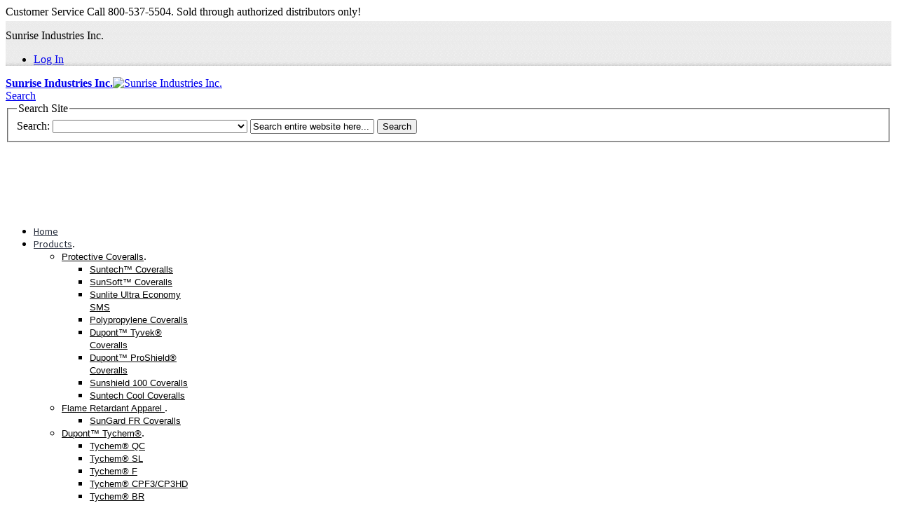

--- FILE ---
content_type: text/html; charset=UTF-8
request_url: https://www.sunriseind.com/9010.html
body_size: 18056
content:
<!DOCTYPE html PUBLIC "-//W3C//DTD XHTML 1.0 Strict//EN" "http://www.w3.org/TR/xhtml1/DTD/xhtml1-strict.dtd">
<html xmlns="http://www.w3.org/1999/xhtml" xml:lang="en" lang="en">
<head>
<meta http-equiv="Content-Type" content="text/html; charset=utf-8" />
<title>Nitrile 4 Mil Powder Free 9 1/2” Disposable Safety Gloves    - Sunrise Ind.</title>
<meta name="description" content="5 mil 9 1/2” length, 100% nitrile disposable gloves for worker hand protection.  FDA accepted material" />
<meta name="keywords" content="" />
<meta name="robots" content="INDEX,FOLLOW" />
<meta name="viewport" content="width=device-width, initial-scale=1.0"/>
<link rel="icon" href="https://www.sunriseind.com/media/favicon/default/favi-sunrise.png" type="image/x-icon" />
<link rel="shortcut icon" href="https://www.sunriseind.com/media/favicon/default/favi-sunrise.png" type="image/x-icon" />
<!--[if lt IE 7]>
<script type="text/javascript">
//<![CDATA[
    var BLANK_URL = 'https://www.sunriseind.com/js/blank.html';
    var BLANK_IMG = 'https://www.sunriseind.com/js/spacer.gif';
//]]>
</script>
<![endif]-->
<link href='//fonts.googleapis.com/css?family=Source+Sans+Pro' rel='stylesheet' type='text/css' /><link rel="stylesheet" type="text/css" href="https://www.sunriseind.com/js/calendar/calendar-win2k-1.css" />
<link rel="stylesheet" type="text/css" href="https://www.sunriseind.com/skin/frontend/argento/default/css/styles.css" media="all" />
<link rel="stylesheet" type="text/css" href="https://www.sunriseind.com/skin/frontend/base/default/css/widgets.css" media="all" />
<link rel="stylesheet" type="text/css" href="https://www.sunriseind.com/skin/frontend/base/default/css/tm/ajaxpro.css" media="all" />
<link rel="stylesheet" type="text/css" href="https://www.sunriseind.com/skin/frontend/base/default/css/tm/ajaxsearch.css" media="all" />
<link rel="stylesheet" type="text/css" href="https://www.sunriseind.com/skin/frontend/argento/default/css/prolabel.css" media="all" />
<link rel="stylesheet" type="text/css" href="https://www.sunriseind.com/skin/frontend/base/default/css/tm/soldtogether.css" media="all" />
<link rel="stylesheet" type="text/css" href="https://www.sunriseind.com/skin/frontend/base/default/css/tm/suggestpage.css" media="all" />
<link rel="stylesheet" type="text/css" href="https://www.sunriseind.com/skin/frontend/base/default/css/tm/attributepages.css" media="all" />
<link rel="stylesheet" type="text/css" href="https://www.sunriseind.com/skin/frontend/base/default/css/tm/easycatalogimg.css" media="all" />
<link rel="stylesheet" type="text/css" href="https://www.sunriseind.com/skin/frontend/base/default/css/tm/easytabs.css" media="all" />
<link rel="stylesheet" type="text/css" href="https://www.sunriseind.com/skin/frontend/base/default/tm/easyslide/css/easyslide.css" media="all" />
<link rel="stylesheet" type="text/css" href="https://www.sunriseind.com/skin/frontend/base/default/tm/easyslide/nivo/nivo-slider.css" media="all" />
<link rel="stylesheet" type="text/css" href="https://www.sunriseind.com/skin/frontend/base/default/tm/easyslide/nivo/themes/bar/bar.css" media="all" />
<link rel="stylesheet" type="text/css" href="https://www.sunriseind.com/skin/frontend/base/default/tm/easyslide/nivo/themes/dark/dark.css" media="all" />
<link rel="stylesheet" type="text/css" href="https://www.sunriseind.com/skin/frontend/base/default/tm/easyslide/nivo/themes/default/default.css" media="all" />
<link rel="stylesheet" type="text/css" href="https://www.sunriseind.com/skin/frontend/base/default/tm/easyslide/nivo/themes/light/light.css" media="all" />
<link rel="stylesheet" type="text/css" href="https://www.sunriseind.com/skin/frontend/base/default/css/tm/highlight.css" media="all" />
<link rel="stylesheet" type="text/css" href="https://www.sunriseind.com/skin/frontend/base/default/js/tm/lightboxpro/highslide/highslide.css" media="all" />
<link rel="stylesheet" type="text/css" href="https://www.sunriseind.com/skin/frontend/base/default/css/tm/navigationpro.css" media="all" />
<link rel="stylesheet" type="text/css" href="https://www.sunriseind.com/skin/frontend/argento/default/chosen/chosen.css" media="all" />
<link rel="stylesheet" type="text/css" href="https://www.sunriseind.com/skin/frontend/argento/default/css/styles-ee.css" media="all" />
<link rel="stylesheet" type="text/css" href="https://www.sunriseind.com/skin/frontend/argento/default/css/default.css" media="all" />
<link rel="stylesheet" type="text/css" href="https://www.sunriseind.com/skin/frontend/argento/argento/css/theme.css" media="all" />
<link rel="stylesheet" type="text/css" href="https://www.sunriseind.com/skin/frontend/argento/default/css/print.css" media="print" />
<script type="text/javascript" src="https://www.sunriseind.com/js/prototype/prototype.js"></script>
<script type="text/javascript" src="https://www.sunriseind.com/js/lib/ccard.js"></script>
<script type="text/javascript" src="https://www.sunriseind.com/js/prototype/validation.js"></script>
<script type="text/javascript" src="https://www.sunriseind.com/js/scriptaculous/builder.js"></script>
<script type="text/javascript" src="https://www.sunriseind.com/js/scriptaculous/effects.js"></script>
<script type="text/javascript" src="https://www.sunriseind.com/js/scriptaculous/dragdrop.js"></script>
<script type="text/javascript" src="https://www.sunriseind.com/js/scriptaculous/controls.js"></script>
<script type="text/javascript" src="https://www.sunriseind.com/js/scriptaculous/slider.js"></script>
<script type="text/javascript" src="https://www.sunriseind.com/js/varien/js.js"></script>
<script type="text/javascript" src="https://www.sunriseind.com/js/varien/form.js"></script>
<script type="text/javascript" src="https://www.sunriseind.com/js/varien/menu.js"></script>
<script type="text/javascript" src="https://www.sunriseind.com/js/mage/translate.js"></script>
<script type="text/javascript" src="https://www.sunriseind.com/js/mage/cookies.js"></script>
<script type="text/javascript" src="https://www.sunriseind.com/js/varien/product.js"></script>
<script type="text/javascript" src="https://www.sunriseind.com/js/varien/configurable.js"></script>
<script type="text/javascript" src="https://www.sunriseind.com/js/calendar/calendar.js"></script>
<script type="text/javascript" src="https://www.sunriseind.com/js/calendar/calendar-setup.js"></script>
<script type="text/javascript" src="https://www.sunriseind.com/skin/frontend/base/default/js/tm/ajaxpro.js"></script>
<script type="text/javascript" src="https://www.sunriseind.com/skin/frontend/base/default/js/tm/ajaxpro/config.js"></script>
<script type="text/javascript" src="https://www.sunriseind.com/skin/frontend/base/default/js/tm/ajaxpro/message.js"></script>
<script type="text/javascript" src="https://www.sunriseind.com/skin/frontend/base/default/js/tm/ajaxpro/spinner.js"></script>
<script type="text/javascript" src="https://www.sunriseind.com/skin/frontend/base/default/js/tm/ajaxpro/opacity.js"></script>
<script type="text/javascript" src="https://www.sunriseind.com/skin/frontend/base/default/js/tm/ajaxpro/overlay.js"></script>
<script type="text/javascript" src="https://www.sunriseind.com/skin/frontend/base/default/js/tm/ajaxpro/catalog/product/compare.js"></script>
<script type="text/javascript" src="https://www.sunriseind.com/skin/frontend/base/default/js/tm/ajaxpro/catalog/product/view.js"></script>
<script type="text/javascript" src="https://www.sunriseind.com/skin/frontend/base/default/js/tm/ajaxpro/checkout/cart.js"></script>
<script type="text/javascript" src="https://www.sunriseind.com/skin/frontend/base/default/js/tm/ajaxsearch/xregexp-all.js"></script>
<script type="text/javascript" src="https://www.sunriseind.com/skin/frontend/base/default/js/tm/ajaxsearch.js"></script>
<script type="text/javascript" src="https://www.sunriseind.com/skin/frontend/base/default/js/tm/soldtogether.js"></script>
<script type="text/javascript" src="https://www.sunriseind.com/skin/frontend/base/default/js/tm/attributepages.js"></script>
<script type="text/javascript" src="https://www.sunriseind.com/skin/frontend/base/default/js/tm/easytabs.js"></script>
<script type="text/javascript" src="https://www.sunriseind.com/skin/frontend/base/default/tm/easyslide/js/easyslide.js"></script>
<script type="text/javascript" src="https://www.sunriseind.com/skin/frontend/base/default/js/tm/lightboxpro/highslide/highslide-full.js"></script>
<script type="text/javascript" src="https://www.sunriseind.com/skin/frontend/base/default/js/tm/navigationpro.js"></script>
<script type="text/javascript" src="https://www.sunriseind.com/skin/frontend/argento/default/js/mobile.js"></script>
<script type="text/javascript" src="https://www.sunriseind.com/skin/frontend/argento/default/chosen/chosen.proto.min.js"></script>
<script type="text/javascript" src="https://www.sunriseind.com/skin/frontend/argento/default/js/event.simulate.js"></script>
<link rel="author" href="" />
<link rel="canonical" href="https://www.sunriseind.com/9010.html" />
<!--[if lt IE 8]>
<link rel="stylesheet" type="text/css" href="https://www.sunriseind.com/skin/frontend/argento/default/css/styles-ie.css" media="all" />
<![endif]-->
<!--[if lt IE 7]>
<script type="text/javascript" src="https://www.sunriseind.com/js/lib/ds-sleight.js"></script>
<script type="text/javascript" src="https://www.sunriseind.com/skin/frontend/base/default/js/ie6.js"></script>
<![endif]-->

<script type="text/javascript">
//<![CDATA[
Mage.Cookies.path     = '/';
Mage.Cookies.domain   = '.www.sunriseind.com';
//]]>
</script>

<script type="text/javascript">
//<![CDATA[
optionalZipCountries = ["HK","IE","MO","PA"];
//]]>
</script>
    <link rel="stylesheet" type="text/css" href="https://www.sunriseind.com/media//argento/argento/css/admin_backend.css" media="all" />
<script type="text/javascript">//<![CDATA[
        var Translator = new Translate([]);
        //]]></script></head>
<body class=" catalog-product-view catalog-product-view product-9010">
<div class="wrapper">
        <noscript>
        <div class="global-site-notice noscript">
            <div class="notice-inner">
                <p>
                    <strong>JavaScript seems to be disabled in your browser.</strong><br />
                    You must have JavaScript enabled in your browser to utilize the functionality of this website.                </p>
            </div>
        </div>
    </noscript>
    <div class="page">
        
<div class="top-toolbar-container">
    <div class="top-toolbar">
        Customer Service Call 800-537-5504.  Sold through authorized distributors only!                <div class="quick-links">
            <p class="welcome-msg">Sunrise Industries Inc. </p>
            <!-- ajaxpro_top.links_start --><ul class="links">
                        <li class="first last" ><a href="https://www.sunriseind.com/customer/account/login/" title="Log In" rel="nofollow">Log In</a></li>
            </ul>
<!-- ajaxpro_top.links_end -->        </div>
    </div>
</div>
<div class="header-container">
    <div class="header">
        <div class="logo-wrapper">
                        <a href="https://www.sunriseind.com/" title="Sunrise Industries Inc." class="logo"><strong>Sunrise Industries Inc.</strong><img src="https://www.sunriseind.com/skin/frontend/argento/default/images/sunrise_logo_30-1.png" alt="Sunrise Industries Inc." /></a>
                    </div>

                        <div class="mobile-togglers">
                        <span class="navpro-mobile-toggle-icon navpro-mobile-toggle" data-menu="navigationpro-top-mobile">
                <span class="icon-bar"></span>
                <span class="icon-bar"></span>
                <span class="icon-bar"></span>
            </span>
            <a href="javascript:void(0)" id="mobile-search-toggle" title="Search"><span><span>Search</span></span></a>
        </div>
        <form id="search_mini_form" action="https://www.sunriseind.com/catalogsearch/result/" method="get">
    <fieldset>
        <legend>Search Site</legend>
        <div class="mini-search form-search">
            <div id="searchajaxico" class=""></div>
            <label for="search">Search:</label>
                            <select name="cat" class="ajaxsearch-category-select" data-placeholder="All">
    <option value=""></option>
            <option value="88">Accessories</option>
            <option value="112">Anti-Skid Polyethylene</option>
            <option value="113">Anti-Skid Polypropylene </option>
            <option value="38">Aprons</option>
            <option value="95">Beard Covers</option>
            <option value="40">Bouffants</option>
            <option value="119">Catalog</option>
            <option value="70">Contact Us</option>
            <option value="118">Dupont™ ProShield® Coveralls</option>
            <option value="68">Dupont™ Tychem®</option>
            <option value="56">Dupont™ Tyvek® Coveralls</option>
            <option value="97">Face Shields</option>
            <option value="73">Flame Retardant Apparel </option>
            <option value="63">Garment Sizing Charts</option>
            <option value="120">Gloves</option>
            <option value="36">Gowns</option>
            <option value="69">Home</option>
            <option value="94">Hoods</option>
            <option value="34">Lab Coats</option>
            <option value="35">Lab Jackets</option>
            <option value="96">Masks</option>
            <option value="31">Materials</option>
            <option value="62">OSHA Industry Standards</option>
            <option value="98">OSHA Level A Protection</option>
            <option value="99">OSHA Level B Protection</option>
            <option value="100">OSHA Level C Protection</option>
            <option value="92">Paint Spray Sock</option>
            <option value="43">Pants</option>
            <option value="46">Polypropylene Coveralls</option>
            <option value="85">Polypropylene Isolation Gown</option>
            <option value="82">Polypropylene Jackets</option>
            <option value="76">Polypropylene Lab Coats</option>
            <option value="3">Products</option>
            <option value="33">Protective Coveralls</option>
            <option value="117">Sales Reps Wanted</option>
            <option value="44">Shirts</option>
            <option value="89">Shoe &amp; Boot Covers</option>
            <option value="91">Sleeve Protectors</option>
            <option value="74">SunGard FR Coveralls</option>
            <option value="81">Sunlite Ultra 3800™ Series Jackets</option>
            <option value="122">Sunlite Ultra Economy SMS</option>
            <option value="101">Sunlite Ultra Material</option>
            <option value="80">Sunlite Ultra™ 3600 Series Lab Coats</option>
            <option value="77">Sunlite Ultra™ Lab Coats</option>
            <option value="71">Sunshield 100 Coveralls</option>
            <option value="111">Sunshield 100 Material</option>
            <option value="114">Sunsoft™</option>
            <option value="83">SunSoft™ Barrier Gowns</option>
            <option value="49">SunSoft™ Coveralls</option>
            <option value="102">SunSoft™ Material</option>
            <option value="51">Suntech Cool Coveralls</option>
            <option value="50">Suntech™ Coveralls</option>
            <option value="103">Suntech™ Material</option>
            <option value="93">Surgeon Cap</option>
            <option value="55">Tychem® BR</option>
            <option value="109">Tychem® BR Material</option>
            <option value="108">Tychem® CPF Material</option>
            <option value="54">Tychem® CPF3/CP3HD</option>
            <option value="53">Tychem® F</option>
            <option value="107">Tychem® F Material</option>
            <option value="57">Tychem® QC</option>
            <option value="105">Tychem® QC Material</option>
            <option value="58">Tychem® SL</option>
            <option value="106">Tychem® SL Material</option>
            <option value="52">Tychem® TK</option>
            <option value="110">Tychem® TK Material</option>
            <option value="116">Tyvek®</option>
            <option value="78">Tyvek® Lab Coats</option>
            <option value="104">Tyvek™ Material</option>
            <option value="115">Ultimate Skid-Resistant Poly-Coated &amp; PVC</option>
    </select>
                <script type="text/javascript">
                    Prototype.Browser.IE6 = Prototype.Browser.IE && parseInt(navigator.userAgent.substring(navigator.userAgent.indexOf("MSIE")+5)) == 6;
                    Prototype.Browser.IE7 = Prototype.Browser.IE && parseInt(navigator.userAgent.substring(navigator.userAgent.indexOf("MSIE")+5)) == 7;
                    if (!Prototype.Browser.IE6 && !Prototype.Browser.IE7) {
                        new Chosen($('search_mini_form').down('.ajaxsearch-category-select'), {
                            allow_single_deselect: true,
                            no_results_text: "No results match"
                        });
                    }
                </script>
                        <input id="search" type="text" class="input-text" name="q" value="Search entire website here..." />
            <button type="button" title="Search" class="button"><span><span>Search</span></span></button>
        </div>
    </fieldset>
</form>
<script type="text/javascript">
//<![CDATA[
        function initAutocomplete(){
        new AjaxsearchAutocomplete('search', {
            serviceUrl   : 'https://www.sunriseind.com/ajaxsearch/',
            enableloader : true,
            minChars     : 3,
            maxHeight    : 500,
            width        : 300,
            searchtext   : 'Search entire website here...',
            onSelect     : function (value, data) {setLocation(value.url);}
        });
    }
    if (Prototype.Browser.IE) {
        Event.observe(window, 'load', initAutocomplete);
    } else {
        document.observe("dom:loaded", initAutocomplete);
    }
//]]>
</script>
		<div><p>&nbsp;</p></div>
		<div><p>&nbsp;</p></div>
		<div><p>&nbsp;</p></div>
		<div class="footer-toolbar">		
    </div>

                        

<div class="nav-container">
    <ul id="navigationpro-top" class="navpro navpro-inline dropdown">
        
<li class="level0 nav-1 nav-li first level-top" style="width:auto;"><a href="/" class="nav-a relative-level1 level-top nav-a-level0"><span class="nav-span">Home</span></a></li>
<li class="level0 nav-2 nav-li nav-style-dropdown level-top parent" style="width:auto;"><a href="/" class="nav-a relative-level1 level-top nav-a-with-toggler nav-a-level0"><span class="nav-span">Products</span></a><span class="nav-toggler nav-toggler-level0 nav-dropdown-toggler">.</span><div class="nav-dropdown level0" style="width:160px; "><div class="nav-dropdown-inner level0"><div class="nav-column-wrapper nav1-cols"><div class="nav-column " style="width: 160px; ">
<ul class="level1 nav-ul nav-row">
<li class="level1 nav-2-1 nav-li nav-style-dropdown first nav-li-column parent" style="width:160px;"><a href="/" class="nav-a relative-level1 nav-a-with-toggler nav-a-level1"><span class="nav-span">Protective Coveralls</span></a><span class="nav-toggler nav-toggler-level1 nav-dropdown-toggler">.</span><div class="nav-dropdown level1" style="width:160px; "><div class="nav-dropdown-inner level1"><div class="nav-column-wrapper nav1-cols"><div class="nav-column " style="width: 160px; ">
<ul class="level2 nav-ul nav-row">
<li class="level2 nav-2-1-1 nav-li first nav-li-column" style="width:160px;"><a href="https://www.sunriseind.com/products/coveralls/suntech-coveralls.html" class="nav-a relative-level1 nav-a-level2"><span class="nav-span">Suntech™ Coveralls</span></a></li>
</ul>
<ul class="level2 nav-ul nav-row">
<li class="level2 nav-2-1-2 nav-li nav-li-column" style="width:160px;"><a href="https://www.sunriseind.com/products/coveralls/sunsoft-coveralls.html" class="nav-a relative-level1 nav-a-level2"><span class="nav-span">SunSoft™ Coveralls</span></a></li>
</ul>
<ul class="level2 nav-ul nav-row">
<li class="level2 nav-2-1-3 nav-li nav-li-column" style="width:160px;"><a href="https://www.sunriseind.com/products/coveralls/sunlite-ultra-economy-sms.html" class="nav-a relative-level1 nav-a-level2"><span class="nav-span">Sunlite Ultra Economy SMS</span></a></li>
</ul>
<ul class="level2 nav-ul nav-row">
<li class="level2 nav-2-1-4 nav-li nav-li-column" style="width:160px;"><a href="https://www.sunriseind.com/products/coveralls/polypropylene.html" class="nav-a relative-level1 nav-a-level2"><span class="nav-span">Polypropylene Coveralls</span></a></li>
</ul>
<ul class="level2 nav-ul nav-row">
<li class="level2 nav-2-1-5 nav-li nav-li-column" style="width:160px;"><a href="https://www.sunriseind.com/products/coveralls/dupont-tyvek-coveralls.html" class="nav-a relative-level1 nav-a-level2"><span class="nav-span">Dupont™ Tyvek® Coveralls</span></a></li>
</ul>
<ul class="level2 nav-ul nav-row">
<li class="level2 nav-2-1-6 nav-li nav-li-column" style="width:160px;"><a href="https://www.sunriseind.com/products/coveralls/duponttm-proshieldr-coveralls.html" class="nav-a relative-level1 nav-a-level2"><span class="nav-span">Dupont™ ProShield® Coveralls</span></a></li>
</ul>
<ul class="level2 nav-ul nav-row">
<li class="level2 nav-2-1-7 nav-li nav-li-column" style="width:160px;"><a href="https://www.sunriseind.com/products/coveralls/sunshield-100-coveralls.html" class="nav-a relative-level1 nav-a-level2"><span class="nav-span">Sunshield 100 Coveralls</span></a></li>
</ul>
<ul class="level2 nav-ul nav-row">
<li class="level2 nav-2-1-8 nav-li last nav-li-column" style="width:160px;"><a href="https://www.sunriseind.com/products/coveralls/suntech-cool.html" class="nav-a relative-level1 nav-a-level2"><span class="nav-span">Suntech Cool Coveralls</span></a></li>
</ul></div></div></div></div></li>
</ul>
<ul class="level1 nav-ul nav-row">
<li class="level1 nav-2-2 nav-li nav-style-dropdown nav-li-column parent" style="width:160px;"><a href="/" class="nav-a relative-level1 nav-a-with-toggler nav-a-level1"><span class="nav-span">Flame Retardant Apparel </span></a><span class="nav-toggler nav-toggler-level1 nav-dropdown-toggler">.</span><div class="nav-dropdown level1" style="width:160px; "><div class="nav-dropdown-inner level1"><div class="nav-column-wrapper nav1-cols"><div class="nav-column " style="width: 160px; ">
<ul class="level2 nav-ul nav-row">
<li class="level2 nav-2-2-1 nav-li first last nav-li-column" style="width:160px;"><a href="https://www.sunriseind.com/products/flame-retardant-apparel/sungard-fr-coveralls.html" class="nav-a relative-level1 nav-a-level2"><span class="nav-span">SunGard FR Coveralls</span></a></li>
</ul></div></div></div></div></li>
</ul>
<ul class="level1 nav-ul nav-row">
<li class="level1 nav-2-3 nav-li nav-style-dropdown nav-li-column parent" style="width:160px;"><a href="/" class="nav-a relative-level1 nav-a-with-toggler nav-a-level1"><span class="nav-span">Dupont™ Tychem®</span></a><span class="nav-toggler nav-toggler-level1 nav-dropdown-toggler">.</span><div class="nav-dropdown level1" style="width:160px; "><div class="nav-dropdown-inner level1"><div class="nav-column-wrapper nav1-cols"><div class="nav-column " style="width: 160px; ">
<ul class="level2 nav-ul nav-row">
<li class="level2 nav-2-3-1 nav-li first nav-li-column" style="width:160px;"><a href="https://www.sunriseind.com/products/dupont-tychem/qc.html" class="nav-a relative-level1 nav-a-level2"><span class="nav-span">Tychem® QC</span></a></li>
</ul>
<ul class="level2 nav-ul nav-row">
<li class="level2 nav-2-3-2 nav-li nav-li-column" style="width:160px;"><a href="https://www.sunriseind.com/products/dupont-tychem/sl.html" class="nav-a relative-level1 nav-a-level2"><span class="nav-span">Tychem® SL</span></a></li>
</ul>
<ul class="level2 nav-ul nav-row">
<li class="level2 nav-2-3-3 nav-li nav-li-column" style="width:160px;"><a href="https://www.sunriseind.com/products/dupont-tychem/f.html" class="nav-a relative-level1 nav-a-level2"><span class="nav-span">Tychem® F</span></a></li>
</ul>
<ul class="level2 nav-ul nav-row">
<li class="level2 nav-2-3-4 nav-li nav-li-column" style="width:160px;"><a href="https://www.sunriseind.com/products/dupont-tychem/cpf3-cp3hd.html" class="nav-a relative-level1 nav-a-level2"><span class="nav-span">Tychem® CPF3/CP3HD</span></a></li>
</ul>
<ul class="level2 nav-ul nav-row">
<li class="level2 nav-2-3-5 nav-li nav-li-column" style="width:160px;"><a href="https://www.sunriseind.com/products/dupont-tychem/br-lv.html" class="nav-a relative-level1 nav-a-level2"><span class="nav-span">Tychem® BR</span></a></li>
</ul>
<ul class="level2 nav-ul nav-row">
<li class="level2 nav-2-3-6 nav-li last nav-li-column" style="width:160px;"><a href="https://www.sunriseind.com/products/dupont-tychem/tk.html" class="nav-a relative-level1 nav-a-level2"><span class="nav-span">Tychem® TK</span></a></li>
</ul></div></div></div></div></li>
</ul>
<ul class="level1 nav-ul nav-row">
<li class="level1 nav-2-4 nav-li nav-style-dropdown nav-li-column parent" style="width:160px;"><a href="/" class="nav-a relative-level1 nav-a-with-toggler nav-a-level1"><span class="nav-span">Lab Coats</span></a><span class="nav-toggler nav-toggler-level1 nav-dropdown-toggler">.</span><div class="nav-dropdown level1" style="width:160px; "><div class="nav-dropdown-inner level1"><div class="nav-column-wrapper nav1-cols"><div class="nav-column " style="width: 160px; ">
<ul class="level2 nav-ul nav-row">
<li class="level2 nav-2-4-1 nav-li first nav-li-column" style="width:160px;"><a href="https://www.sunriseind.com/products/lab-coats/polypropylene-lab-coats.html" class="nav-a relative-level1 nav-a-level2"><span class="nav-span">Polypropylene Lab Coats</span></a></li>
</ul>
<ul class="level2 nav-ul nav-row">
<li class="level2 nav-2-4-2 nav-li nav-li-column" style="width:160px;"><a href="https://www.sunriseind.com/products/lab-coats/sunlite-ultra-lab-coats.html" class="nav-a relative-level1 nav-a-level2"><span class="nav-span">Sunlite Ultra™ Lab Coats</span></a></li>
</ul>
<ul class="level2 nav-ul nav-row">
<li class="level2 nav-2-4-3 nav-li nav-li-column" style="width:160px;"><a href="https://www.sunriseind.com/products/lab-coats/tyvekr-lab-coats.html" class="nav-a relative-level1 nav-a-level2"><span class="nav-span">Tyvek® Lab Coats</span></a></li>
</ul>
<ul class="level2 nav-ul nav-row">
<li class="level2 nav-2-4-4 nav-li last nav-li-column" style="width:160px;"><a href="https://www.sunriseind.com/products/lab-coats/sunlite-ultra-3600-series-lab-coats.html" class="nav-a relative-level1 nav-a-level2"><span class="nav-span">Sunlite Ultra™ 3600 Series Lab Coats</span></a></li>
</ul></div></div></div></div></li>
</ul>
<ul class="level1 nav-ul nav-row">
<li class="level1 nav-2-5 nav-li nav-style-dropdown nav-li-column parent" style="width:160px;"><a href="/" class="nav-a relative-level1 nav-a-with-toggler nav-a-level1"><span class="nav-span">Lab Jackets</span></a><span class="nav-toggler nav-toggler-level1 nav-dropdown-toggler">.</span><div class="nav-dropdown level1" style="width:160px; "><div class="nav-dropdown-inner level1"><div class="nav-column-wrapper nav1-cols"><div class="nav-column " style="width: 160px; ">
<ul class="level2 nav-ul nav-row">
<li class="level2 nav-2-5-1 nav-li first nav-li-column" style="width:160px;"><a href="https://www.sunriseind.com/products/lab-jackets/sunlite-ultra-3800-series-jackets.html" class="nav-a relative-level1 nav-a-level2"><span class="nav-span">Sunlite Ultra 3800™ Series Jackets</span></a></li>
</ul>
<ul class="level2 nav-ul nav-row">
<li class="level2 nav-2-5-2 nav-li last nav-li-column" style="width:160px;"><a href="https://www.sunriseind.com/products/lab-jackets/polypropylene-jackets.html" class="nav-a relative-level1 nav-a-level2"><span class="nav-span">Polypropylene Jackets</span></a></li>
</ul></div></div></div></div></li>
</ul>
<ul class="level1 nav-ul nav-row">
<li class="level1 nav-2-6 nav-li nav-style-dropdown nav-li-column parent" style="width:160px;"><a href="/" class="nav-a relative-level1 nav-a-with-toggler nav-a-level1"><span class="nav-span">Gowns</span></a><span class="nav-toggler nav-toggler-level1 nav-dropdown-toggler">.</span><div class="nav-dropdown level1" style="width:160px; "><div class="nav-dropdown-inner level1"><div class="nav-column-wrapper nav1-cols"><div class="nav-column " style="width: 160px; ">
<ul class="level2 nav-ul nav-row">
<li class="level2 nav-2-6-1 nav-li first nav-li-column" style="width:160px;"><a href="https://www.sunriseind.com/products/gowns/sunsoft-barrier-gowns.html" class="nav-a relative-level1 nav-a-level2"><span class="nav-span">SunSoft™ Barrier Gowns</span></a></li>
</ul>
<ul class="level2 nav-ul nav-row">
<li class="level2 nav-2-6-2 nav-li last nav-li-column" style="width:160px;"><a href="https://www.sunriseind.com/products/gowns/polypropylene-isolation-gown.html" class="nav-a relative-level1 nav-a-level2"><span class="nav-span">Polypropylene Isolation Gown</span></a></li>
</ul></div></div></div></div></li>
</ul>
<ul class="level1 nav-ul nav-row">
<li class="level1 nav-2-7 nav-li nav-style-dropdown last nav-li-column parent" style="width:160px;"><a href="/" class="nav-a relative-level1 nav-a-with-toggler nav-a-level1"><span class="nav-span">Accessories</span></a><span class="nav-toggler nav-toggler-level1 nav-dropdown-toggler">.</span><div class="nav-dropdown level1" style="width:160px; "><div class="nav-dropdown-inner level1"><div class="nav-column-wrapper nav1-cols"><div class="nav-column " style="width: 160px; ">
<ul class="level2 nav-ul nav-row">
<li class="level2 nav-2-7-1 nav-li first nav-li-column" style="width:160px;"><a href="https://www.sunriseind.com/products/accessories/aprons.html" class="nav-a relative-level1 nav-a-level2"><span class="nav-span">Aprons</span></a></li>
</ul>
<ul class="level2 nav-ul nav-row">
<li class="level2 nav-2-7-2 nav-li nav-style-dropdown nav-li-column parent" style="width:160px;"><a href="https://www.sunriseind.com/products/accessories/shoe-boot-covers.html" class="nav-a relative-level1 nav-a-with-toggler nav-a-level2"><span class="nav-span">Shoe &amp; Boot Covers</span></a><span class="nav-toggler nav-toggler-level2 nav-dropdown-toggler">.</span><div class="nav-dropdown level2" style="width:160px; "><div class="nav-dropdown-inner level2"><div class="nav-column-wrapper nav1-cols"><div class="nav-column " style="width: 160px; ">
<ul class="level3 nav-ul nav-row">
<li class="level3 nav-2-7-2-1 nav-li first nav-li-column" style="width:160px;"><a href="https://www.sunriseind.com/products/accessories/shoe-boot-covers/anti-skid-polyethylene.html" class="nav-a relative-level1 nav-a-level3"><span class="nav-span">Anti-Skid Polyethylene</span></a></li>
</ul>
<ul class="level3 nav-ul nav-row">
<li class="level3 nav-2-7-2-2 nav-li nav-li-column" style="width:160px;"><a href="https://www.sunriseind.com/products/accessories/shoe-boot-covers/anti-skid-polypropylene.html" class="nav-a relative-level1 nav-a-level3"><span class="nav-span">Anti-Skid Polypropylene </span></a></li>
</ul>
<ul class="level3 nav-ul nav-row">
<li class="level3 nav-2-7-2-3 nav-li nav-li-column" style="width:160px;"><a href="https://www.sunriseind.com/products/accessories/shoe-boot-covers/sunsoft.html" class="nav-a relative-level1 nav-a-level3"><span class="nav-span">Sunsoft™</span></a></li>
</ul>
<ul class="level3 nav-ul nav-row">
<li class="level3 nav-2-7-2-4 nav-li nav-li-column" style="width:160px;"><a href="https://www.sunriseind.com/products/accessories/shoe-boot-covers/ultimate-skid-resistant-poly-coated.html" class="nav-a relative-level1 nav-a-level3"><span class="nav-span">Ultimate Skid-Resistant Poly-Coated &amp; PVC</span></a></li>
</ul>
<ul class="level3 nav-ul nav-row">
<li class="level3 nav-2-7-2-5 nav-li last nav-li-column" style="width:160px;"><a href="https://www.sunriseind.com/products/accessories/shoe-boot-covers/tyvek.html" class="nav-a relative-level1 nav-a-level3"><span class="nav-span">Tyvek®</span></a></li>
</ul></div></div></div></div></li>
</ul>
<ul class="level2 nav-ul nav-row">
<li class="level2 nav-2-7-3 nav-li nav-li-column" style="width:160px;"><a href="https://www.sunriseind.com/products/accessories/sleeve-protectors.html" class="nav-a relative-level1 nav-a-level2"><span class="nav-span">Sleeve Protectors</span></a></li>
</ul>
<ul class="level2 nav-ul nav-row">
<li class="level2 nav-2-7-4 nav-li nav-li-column" style="width:160px;"><a href="https://www.sunriseind.com/products/accessories/bouffants.html" class="nav-a relative-level1 nav-a-level2"><span class="nav-span">Bouffants</span></a></li>
</ul>
<ul class="level2 nav-ul nav-row">
<li class="level2 nav-2-7-5 nav-li nav-li-column" style="width:160px;"><a href="https://www.sunriseind.com/products/accessories/beard-covers.html" class="nav-a relative-level1 nav-a-level2"><span class="nav-span">Beard Covers</span></a></li>
</ul>
<ul class="level2 nav-ul nav-row">
<li class="level2 nav-2-7-6 nav-li nav-li-column" style="width:160px;"><a href="https://www.sunriseind.com/products/accessories/paint-spray-sock.html" class="nav-a relative-level1 nav-a-level2"><span class="nav-span">Paint Spray Sock</span></a></li>
</ul>
<ul class="level2 nav-ul nav-row">
<li class="level2 nav-2-7-7 nav-li nav-li-column" style="width:160px;"><a href="https://www.sunriseind.com/products/accessories/surgeon-cap.html" class="nav-a relative-level1 nav-a-level2"><span class="nav-span">Surgeon Cap</span></a></li>
</ul>
<ul class="level2 nav-ul nav-row">
<li class="level2 nav-2-7-8 nav-li nav-li-column" style="width:160px;"><a href="https://www.sunriseind.com/products/accessories/shirts.html" class="nav-a relative-level1 nav-a-level2"><span class="nav-span">Shirts</span></a></li>
</ul>
<ul class="level2 nav-ul nav-row">
<li class="level2 nav-2-7-9 nav-li nav-li-column" style="width:160px;"><a href="https://www.sunriseind.com/products/accessories/pants.html" class="nav-a relative-level1 nav-a-level2"><span class="nav-span">Pants</span></a></li>
</ul>
<ul class="level2 nav-ul nav-row">
<li class="level2 nav-2-7-10 nav-li nav-li-column" style="width:160px;"><a href="https://www.sunriseind.com/products/accessories/hoods.html" class="nav-a relative-level1 nav-a-level2"><span class="nav-span">Hoods</span></a></li>
</ul>
<ul class="level2 nav-ul nav-row">
<li class="level2 nav-2-7-11 nav-li nav-li-column" style="width:160px;"><a href="https://www.sunriseind.com/products/accessories/masks.html" class="nav-a relative-level1 nav-a-level2"><span class="nav-span">Masks</span></a></li>
</ul>
<ul class="level2 nav-ul nav-row">
<li class="level2 nav-2-7-12 nav-li nav-li-column" style="width:160px;"><a href="https://www.sunriseind.com/products/accessories/face-shields.html" class="nav-a relative-level1 nav-a-level2"><span class="nav-span">Face Shields</span></a></li>
</ul>
<ul class="level2 nav-ul nav-row">
<li class="level2 nav-2-7-13 nav-li last nav-li-column" style="width:160px;"><a href="https://www.sunriseind.com/products/accessories/gloves.html" class="nav-a relative-level1 nav-a-level2"><span class="nav-span">Gloves</span></a></li>
</ul></div></div></div></div></li>
</ul></div></div></div></div></li>
<li class="level0 nav-3 nav-li nav-style-dropdown level-top parent" style="width:auto;"><a href="/" class="nav-a relative-level1 level-top nav-a-with-toggler nav-a-level0"><span class="nav-span">Materials</span></a><span class="nav-toggler nav-toggler-level0 nav-dropdown-toggler">.</span><div class="nav-dropdown level0" style="width:160px; "><div class="nav-dropdown-inner level0"><div class="nav-column-wrapper nav1-cols"><div class="nav-column " style="width: 160px; ">
<ul class="level1 nav-ul nav-row">
<li class="level1 nav-3-1 nav-li nav-style-dropdown first nav-li-column parent" style="width:160px;"><a href="https://www.sunriseind.com/materials/sunshield-100-material.html" class="nav-a relative-level1 nav-a-with-toggler nav-a-level1"><span class="nav-span">Sunshield 100 Material</span></a><span class="nav-toggler nav-toggler-level1 nav-dropdown-toggler">.</span><div class="nav-dropdown level1" style="width:0to; "><div class="nav-dropdown-top"><p><img src="https://www.sunriseind.com/media/wysiwyg/SUNSHIELD-100-MATERIAL.png" alt="" width="735" height="541" /></p></div><div class="nav-dropdown-inner level1"><div class="nav-column-wrapper nav0-cols"></div></div></div></li>
</ul>
<ul class="level1 nav-ul nav-row">
<li class="level1 nav-3-2 nav-li nav-style-dropdown nav-li-column parent" style="width:160px;"><a href="https://www.sunriseind.com/materials/sunsofttm-material.html" class="nav-a relative-level1 nav-a-with-toggler nav-a-level1"><span class="nav-span">SunSoft™ Material</span></a><span class="nav-toggler nav-toggler-level1 nav-dropdown-toggler">.</span><div class="nav-dropdown level1" style="width:0to; "><div class="nav-dropdown-top"><!--<p><img src="https://www.sunriseind.com/media/wysiwyg/SUNSOFT-MATERIAL.png" alt="" width="590" height="550" /></p>-->
<table style="width: 600px;" border="0">
<tbody>
<tr>
<td><img style="float: left;" src="https://www.sunriseind.com/media/wysiwyg/oshaC.gif" alt="" />SUNSOFT&trade;<br /><br />Avaiable colors: White <br /><br />Sunrise Industries' SunSoft&trade; is a lightweight, spunbonded polypropylene fabric with a polyethylene coating. Polyethylene film is impervious and non-linting. Garments made of SunSoft protect workers against chemical dusts, paint sprays. asbestos and other solid airborne dusts. SunSoft&trade; is a strong fabric with excellent tensile and tear resistance. SunSoft&trade; is ideal for spray and splatter from water and other non-oil-based liquids and provides economical protection against nonhazardous, grimy-work environment applications. In layman's terms, Sunsoft&trade; has the most barrier bang-for-the-buck of all the materials available in the market.</td>
<td><img style="border: 4px solid black;" src="https://www.sunriseind.com/media/wysiwyg/mat-sunsoft.jpg" alt="" /></td>
</tr>
</tbody>
</table></div><div class="nav-dropdown-inner level1"><div class="nav-column-wrapper nav0-cols"></div></div></div></li>
</ul>
<ul class="level1 nav-ul nav-row">
<li class="level1 nav-3-3 nav-li nav-style-dropdown nav-li-column parent" style="width:160px;"><a href="https://www.sunriseind.com/materials/suntechtm-material.html" class="nav-a relative-level1 nav-a-with-toggler nav-a-level1"><span class="nav-span">Suntech™ Material</span></a><span class="nav-toggler nav-toggler-level1 nav-dropdown-toggler">.</span><div class="nav-dropdown level1" style="width:0to; "><div class="nav-dropdown-top"><!--<p><img src="https://www.sunriseind.com/media/wysiwyg/SUNTECH-MATERIAL.png" alt="" width="590" height="550" /></p>-->
<table style="width: 600px;" border="0">
<tbody>
<tr>
<td><img style="float: left;" src="https://www.sunriseind.com/media/wysiwyg/oshaC.gif" alt="" />SUNTECH&trade; <br /><br />Available color: White <br /><br />Suntech&trade; is a Sunrise Industries' fabric innovation. It is constructed of our Microporous Film laminated to a layer of spunbonded polypropylene that holds out blood and passes ASTM F903 Penetration. It provides a superior combination of strength, barrier protection, and breathability. Designed to provide high tensile strength and flexibility, this fabric offers a high degree of dry particulate holdout to protect against the effects of chemical dusts, paint sprays, asbestos, and other airborne dusts.</td>
<td><img style="border: 4px solid black;" src="https://www.sunriseind.com/media/wysiwyg/mat-sunsoft.jpg" alt="" /></td>
</tr>
</tbody>
</table></div><div class="nav-dropdown-inner level1"><div class="nav-column-wrapper nav0-cols"></div></div></div></li>
</ul>
<ul class="level1 nav-ul nav-row">
<li class="level1 nav-3-4 nav-li nav-style-dropdown nav-li-column parent" style="width:160px;"><a href="https://www.sunriseind.com/materials/tyvektm-material.html" class="nav-a relative-level1 nav-a-with-toggler nav-a-level1"><span class="nav-span">Tyvek™ Material</span></a><span class="nav-toggler nav-toggler-level1 nav-dropdown-toggler">.</span><div class="nav-dropdown level1" style="width:0to; "><div class="nav-dropdown-top"><!--<p><img src="https://www.sunriseind.com/media/wysiwyg/TYVEK-MATERIAL.png" alt="" width="325" height="550" /></p>-->
<table style="width: 600px;" border="0">
<tbody>
<tr>
<td><img style="float: left;" src="https://www.sunriseind.com/media/wysiwyg/oshaC.gif" alt="" />Tyvek&reg;<br /><br />Available colors:White<br /><br />Tyvek<sup>&reg;</sup>&nbsp; is a spunbonded olefin fabric that is made up of millions of polyethylene fibers that are spunbonded to offer unique qualities of excellent barrier, toughness, and strength in all directions. Tyvek<sup>&reg;</sup> is lightweight and highly resistant to tears and punctures.<br />Tyvek<sup>&reg;</sup> provides an excellent barrier against dirt and other dry particulates. Including asbestos, lead dust, and radioactive dusts down to sub-micron size.</td>
<td><img style="border: 4px solid black;" src="https://www.sunriseind.com/media/wysiwyg/mat-tyvek.jpg" alt="" /></td>
</tr>
</tbody>
</table></div><div class="nav-dropdown-inner level1"><div class="nav-column-wrapper nav0-cols"></div></div></div></li>
</ul>
<ul class="level1 nav-ul nav-row">
<li class="level1 nav-3-5 nav-li nav-style-dropdown nav-li-column parent" style="width:160px;"><a href="https://www.sunriseind.com/materials/tychemr-qc-material.html" class="nav-a relative-level1 nav-a-with-toggler nav-a-level1"><span class="nav-span">Tychem® QC Material</span></a><span class="nav-toggler nav-toggler-level1 nav-dropdown-toggler">.</span><div class="nav-dropdown level1" style="width:0to; "><div class="nav-dropdown-top"><!--<p><img src="https://www.sunriseind.com/media/wysiwyg/TYCHEM-QC-MATERIAL.png" alt="" width="325" height="550" /></p>-->
<table style="width: 600px;" border="0">
<tbody>
<tr>
<td>
<p><img style="float: left;" src="https://www.sunriseind.com/media/wysiwyg/oshaC.gif" alt="" />Tychem<sup>&reg;</sup> QC<br /><br />Available colors: Yellow<br /><br />DuPont" Tychem<sup>&reg;</sup> QC is a spunbonded olefin fabric that has been "quality coated" with 1.25 mils polyethylene.&nbsp; Tychem<sup>&reg;</sup> QC offers splash protection against many inorganic acids, bases, and other liquid and dry chemicals, including pesticides, blood, and inorganic acids.</p>
</td>
<td><img style="border: 4px solid black;" src="https://www.sunriseind.com/media/wysiwyg/mat-tyvekqc.jpg" alt="" /></td>
</tr>
</tbody>
</table></div><div class="nav-dropdown-inner level1"><div class="nav-column-wrapper nav0-cols"></div></div></div></li>
</ul>
<ul class="level1 nav-ul nav-row">
<li class="level1 nav-3-6 nav-li nav-style-dropdown nav-li-column parent" style="width:160px;"><a href="https://www.sunriseind.com/materials/tychemr-sl-material.html" class="nav-a relative-level1 nav-a-with-toggler nav-a-level1"><span class="nav-span">Tychem® SL Material</span></a><span class="nav-toggler nav-toggler-level1 nav-dropdown-toggler">.</span><div class="nav-dropdown level1" style="width:0to; "><div class="nav-dropdown-top"><!--<p><img src="https://www.sunriseind.com/media/wysiwyg/TYCHEM-SL-MATERIAL.png" alt="" width="325" height="550" /></p>-->
<table style="width: 600px;" border="0">
<tbody>
<tr>
<td><img style="float: left;" src="https://www.sunriseind.com/media/wysiwyg/oshaB.gif" alt="" /><img style="float: left;" src="https://www.sunriseind.com/media/wysiwyg/oshaC.gif" alt="" />Tychem&reg; SL <br /><br />Available colors: White<br /><br />Tychem&reg; SL is a laminate of TyveltIspunbonded olefin by DuPont and Saranex 23-Pe) from Dow Chemical.<br />It provides protection against a broader range of chemicals than Tychern&reg; QC.<br />Economical and lightweight, Tychem&reg; SL is ideal for chemical mixing, loading, and application as well as cleanup and general industrial use.</td>
<td><img style="border: 4px solid black;" src="https://www.sunriseind.com/media/wysiwyg/mat-tychemsl.jpg" alt="" /></td>
</tr>
</tbody>
</table></div><div class="nav-dropdown-inner level1"><div class="nav-column-wrapper nav0-cols"></div></div></div></li>
</ul>
<ul class="level1 nav-ul nav-row">
<li class="level1 nav-3-7 nav-li nav-style-dropdown nav-li-column parent" style="width:160px;"><a href="https://www.sunriseind.com/materials/tychemr-f-material.html" class="nav-a relative-level1 nav-a-with-toggler nav-a-level1"><span class="nav-span">Tychem® F Material</span></a><span class="nav-toggler nav-toggler-level1 nav-dropdown-toggler">.</span><div class="nav-dropdown level1" style="width:0to; "><div class="nav-dropdown-top"><!--<p><img src="https://www.sunriseind.com/media/wysiwyg/TYCHEM-F-MATERIAL.png" alt="" width="325" height="525" /></p>-->
<table style="width: 600px; border-color: #000000; border-width: 0px; border-style: solid; background-color: #ffffff;" border="0">
<tbody>
<tr>
<td valign="top">
<p><img style="float: left;" src="https://www.sunriseind.com/media/wysiwyg/oshaC.gif" alt="" /> Tychern<sup>&reg;</sup> F <br />Available colors: Gray</p>
<p>&nbsp;<br />Protective garments made of Tychem<sup>&reg;</sup> F provide strong, lightweight liquid splash protection for law enforcement, emergency medical services (EMS) technicians and military personnel responding to an incident involving chemical, biological or radioactive agents. Easy to use and easy to wear, garments made of Tychem<sup>&reg;</sup> F are lightweight and flexible, and can be folded into small packages for easy storage and portability.</p>
</td>
<td valign="top"><img style="border: 4px solid black; vertical-align: top;" src="https://www.sunriseind.com/media/wysiwyg/Tychem-F-Swatch.png" alt="" /></td>
</tr>
</tbody>
</table></div><div class="nav-dropdown-inner level1"><div class="nav-column-wrapper nav0-cols"></div></div></div></li>
</ul>
<ul class="level1 nav-ul nav-row">
<li class="level1 nav-3-8 nav-li nav-style-dropdown nav-li-column parent" style="width:160px;"><a href="https://www.sunriseind.com/materials/tychemr-cpf-material.html" class="nav-a relative-level1 nav-a-with-toggler nav-a-level1"><span class="nav-span">Tychem® CPF Material</span></a><span class="nav-toggler nav-toggler-level1 nav-dropdown-toggler">.</span><div class="nav-dropdown level1" style="width:0to; "><div class="nav-dropdown-top"><!--<p><img src="https://www.sunriseind.com/media/wysiwyg/TYCHEM-F-MATERIAL.png" alt="" width="325" height="525" /></p>-->
<table style="width: 600px; border-color: #000000; border-width: 0px; border-style: solid; background-color: #ffffff;" border="0">
<tbody>
<tr>
<td valign="top">
<p><img style="float: left;" src="https://www.sunriseind.com/media/wysiwyg/oshaA.gif" alt="" /><img style="float: left;" src="https://www.sunriseind.com/media/wysiwyg/oshaB.gif" alt="" /> Tycherne CPF 3<br />Available colors: Tan</p>
<p>&nbsp;<br />Tychem&reg; CPF 3 is a multi-layer barrier film laminated to a durable polypropylene substrate. Tychem&reg; CPF 3 is often the garment of choice by hazardous material response teams and other emergency services when potential exposure to chemical warfare agents exists. These strong, durable garments are used in industry to protect against a broad range of chemicals. Tychem&reg; CPF 3 provides protection against more than 149 chemical challenges. The tan color of Tychem&reg; CPF 3 makes it an excellent choice when there is a need for low visibility.</p>
</td>
<td valign="top"><img style="border: 4px solid black; vertical-align: top;" title="Tychem CPF3 fabric material" src="https://www.sunriseind.com/media/wysiwyg/tychem-cpf3-swatch.png" alt="" /></td>
</tr>
</tbody>
</table></div><div class="nav-dropdown-inner level1"><div class="nav-column-wrapper nav0-cols"></div></div></div></li>
</ul>
<ul class="level1 nav-ul nav-row">
<li class="level1 nav-3-9 nav-li nav-style-dropdown nav-li-column parent" style="width:160px;"><a href="https://www.sunriseind.com/materials/tychemr-br-lv-material.html" class="nav-a relative-level1 nav-a-with-toggler nav-a-level1"><span class="nav-span">Tychem® BR Material</span></a><span class="nav-toggler nav-toggler-level1 nav-dropdown-toggler">.</span><div class="nav-dropdown level1" style="width:0to; "><div class="nav-dropdown-top"><!--<p><img src="https://www.sunriseind.com/media/wysiwyg/TYCHEM-F-MATERIAL.png" alt="" width="325" height="525" /></p>-->
<table style="border-color: #000000; border-width: 0px; border-style: solid; background-color: #ffffff; width: 750px; height: 198px;" border="0">
<tbody>
<tr>
<td valign="top">
<p><img style="float: left;" src="https://www.sunriseind.com/media/wysiwyg/oshaA.gif" alt="" /><img style="float: left;" src="https://www.sunriseind.com/media/wysiwyg/oshaB.gif" alt="" /> Tychern<sup>&reg;</sup> BR<br />Available colors:&nbsp; BR = Yellow</p>
<p>&nbsp;<br />Offers excellent chemical protection against a broad range of chemicals. It is a very-durable, tear-resistant fabric that rivals many reusable apparel fabrics, but costs much less. Tychem<sup>&reg;</sup> BR meets all fabric requirements of NFPA 1993.</p>
</td>
<td valign="top">&nbsp;</td>
<td valign="top"><img style="border: 4px solid black;" title="Tychem BR fabric material" src="https://www.sunriseind.com/media/wysiwyg/tychem9400.jpg" alt="" width="147" height="149" /></td>
</tr>
</tbody>
</table></div><div class="nav-dropdown-inner level1"><div class="nav-column-wrapper nav0-cols"></div></div></div></li>
</ul>
<ul class="level1 nav-ul nav-row">
<li class="level1 nav-3-10 nav-li nav-style-dropdown nav-li-column parent" style="width:160px;"><a href="https://www.sunriseind.com/materials/tychemr-tk-material.html" class="nav-a relative-level1 nav-a-with-toggler nav-a-level1"><span class="nav-span">Tychem® TK Material</span></a><span class="nav-toggler nav-toggler-level1 nav-dropdown-toggler">.</span><div class="nav-dropdown level1" style="width:0to; "><div class="nav-dropdown-top"><!--<p><img src="https://www.sunriseind.com/media/wysiwyg/TYCHEM-F-MATERIAL.png" alt="" width="325" height="525" /></p>-->
<table style="width: 600px; border-color: #000000; border-width: 0px; border-style: solid; background-color: #ffffff;" border="0">
<tbody>
<tr>
<td valign="top">
<p><img style="float: left;" title="Osha Level A" src="https://www.sunriseind.com/media/wysiwyg/oshaA.gif" alt="" /><img style="float: left;" title="Osha Level B" src="https://www.sunriseind.com/media/wysiwyg/oshaB.gif" alt="" />Tychern<sup>&reg;</sup> TK<br />Available colors: Lime Yellow</p>
<p>&nbsp;<br />Tychem<sup>&reg;</sup> TK offers the highest level of limited-used protection available from DuPont&trade; It consistently rates excellent on permeation performance with no breakthrough after exposure times of up to 8 hours to a wide variety of challenge chemicals. Tychem<sup>&reg;</sup> TK is so durable that it can handle both emergency response and remediation work. Tychem<sup>&reg;</sup> TK meets all fabric requirements of NFPA 1993.</p>
</td>
<td valign="top"><img style="border: 4px solid black; vertical-align: top;" title="Tychem TK Fabric Material" src="https://www.sunriseind.com/media/wysiwyg/dupont-tychem-tk-swatch.png" alt="" /></td>
</tr>
</tbody>
</table></div><div class="nav-dropdown-inner level1"><div class="nav-column-wrapper nav0-cols"></div></div></div></li>
</ul></div></div></div></div></li>
<li class="level0 nav-4 nav-li nav-style-dropdown level-top parent" style="width:auto;"><a href="/" class="nav-a relative-level1 level-top nav-a-with-toggler nav-a-level0"><span class="nav-span">OSHA Industry Standards</span></a><span class="nav-toggler nav-toggler-level0 nav-dropdown-toggler">.</span><div class="nav-dropdown level0" style="width:160px; "><div class="nav-dropdown-inner level0"><div class="nav-column-wrapper nav1-cols"><div class="nav-column " style="width: 160px; ">
<ul class="level1 nav-ul nav-row">
<li class="level1 nav-4-1 nav-li nav-style-dropdown first nav-li-column parent" style="width:160px;"><a href="https://www.sunriseind.com/osha-industry-standards/osha-level-a-protection.html" class="nav-a relative-level1 nav-a-with-toggler nav-a-level1"><span class="nav-span">OSHA Level A Protection</span></a><span class="nav-toggler nav-toggler-level1 nav-dropdown-toggler">.</span><div class="nav-dropdown level1" style="width:0to; "><div class="nav-dropdown-top"><!--<p><img src="https://www.sunriseind.com/media/wysiwyg/SUNTECH-MATERIAL.png" alt="" width="590" height="550" /></p>-->
<table style="width: 697px; height: 145px;" border="0">
<tbody>
<tr>
<td><img style="border: 4px solid black; vertical-align: top;" title="OSHA Level A Protection" src="https://www.sunriseind.com/media/wysiwyg/OSHA-LEVEL-A.png" alt="" width="175" height="114" /></td>
<td>
<p><strong><span style="font-size: large;">OSHA Level A P</span></strong><span style="font-size: large;"><strong>rotection</strong> </span></p>
<p><span style="font-size: medium;">Should&nbsp;be used when the hazardous substance requires the highest level of protection for skin, eyes,and the respiratory system.<br />Level A protection should be used when site operations and work functions involve a high potential tor splash, immersion, or exposure</span></p>
</td>
</tr>
</tbody>
</table></div><div class="nav-dropdown-inner level1"><div class="nav-column-wrapper nav0-cols"></div></div></div></li>
</ul>
<ul class="level1 nav-ul nav-row">
<li class="level1 nav-4-2 nav-li nav-style-dropdown nav-li-column parent" style="width:160px;"><a href="https://www.sunriseind.com/osha-industry-standards/osha-level-b-protection.html" class="nav-a relative-level1 nav-a-with-toggler nav-a-level1"><span class="nav-span">OSHA Level B Protection</span></a><span class="nav-toggler nav-toggler-level1 nav-dropdown-toggler">.</span><div class="nav-dropdown level1" style="width:0to; "><div class="nav-dropdown-top"><!--<p><img src="https://www.sunriseind.com/media/wysiwyg/SUNTECH-MATERIAL.png" alt="" width="590" height="550" /></p>-->
<table style="width: 697px; height: 145px;" border="0">
<tbody>
<tr>
<td><img style="border: 4px solid black; vertical-align: middle;" title="OSHA Level B Protection" src="https://www.sunriseind.com/media/wysiwyg/OSHA-LEVEL-B.png" alt="" width="175" height="114" /></td>
<td>
<p><strong><span style="font-size: large;">OSHA Level B P</span></strong><span style="font-size: large;"><strong>rotection</strong> </span></p>
<p><span style="font-size: medium;">Should&nbsp;be used when the type and atmospheric concen&shy; tration of substances identified require a high level of respiratory protection,but less skin protection.</span><br /><span style="font-size: medium;">Level B protection should be used when vapors and gases are not suspected of containing high levels of chemicals harmful to skin or capable of being absorbed through the skin.</span></p>
</td>
</tr>
</tbody>
</table></div><div class="nav-dropdown-inner level1"><div class="nav-column-wrapper nav0-cols"></div></div></div></li>
</ul>
<ul class="level1 nav-ul nav-row">
<li class="level1 nav-4-3 nav-li nav-style-dropdown last nav-li-column parent" style="width:160px;"><a href="https://www.sunriseind.com/osha-industry-standards/osha-level-c-protection.html" class="nav-a relative-level1 nav-a-with-toggler nav-a-level1"><span class="nav-span">OSHA Level C Protection</span></a><span class="nav-toggler nav-toggler-level1 nav-dropdown-toggler">.</span><div class="nav-dropdown level1" style="width:0to; "><div class="nav-dropdown-top"><!--<p><img src="https://www.sunriseind.com/media/wysiwyg/SUNTECH-MATERIAL.png" alt="" width="590" height="550" /></p>-->
<table style="width: 697px; height: 145px;" border="0">
<tbody>
<tr>
<td><img style="border: 4px solid black; vertical-align: middle;" title="OSHA Level C Protection" src="https://www.sunriseind.com/media/wysiwyg/OSHA-LEVEL-C.png" alt="" width="175" height="114" /></td>
<td><strong><span style="font-size: large;">OSHA Level C P</span></strong><span style="font-size: large;"><strong>rotectio</strong>n</span>
<p><span style="font-size: medium;">Protection should&nbsp;be used when liquid splashes or other direct contact will not adversely affect or be absorbed through any exposed skin.</span></p>
</td>
</tr>
</tbody>
</table></div><div class="nav-dropdown-inner level1"><div class="nav-column-wrapper nav0-cols"></div></div></div></li>
</ul></div></div></div></div></li>
<li class="level0 nav-5 nav-li nav-style-dropdown level-top parent" style="width:auto;"><a href="/" class="nav-a relative-level1 level-top nav-a-with-toggler nav-a-level0"><span class="nav-span">Garment Sizing Charts</span></a><span class="nav-toggler nav-toggler-level0 nav-dropdown-toggler">.</span><div class="nav-dropdown level0" style="width:0to; "><div class="nav-dropdown-top"><p><img src="https://www.sunriseind.com/media/wysiwyg/dupont-coveralls-sizing-chart.jpg" alt="" width="590" height="417" /></p>
<p><img src="https://www.sunriseind.com/media/wysiwyg/dupont-tychem-encapsulated-hazmat-suits-chart.jpg" alt="" width="590" height="417" /></p></div><div class="nav-dropdown-inner level0"><div class="nav-column-wrapper nav0-cols"></div></div></div></li>
<li class="level0 nav-6 nav-li level-top" style="width:auto;"><a href="https://www.sunriseind.com/contact-us.html" class="nav-a relative-level1 level-top nav-a-level0"><span class="nav-span">Contact Us</span></a></li>
<li class="level0 nav-7 nav-li level-top" style="width:auto;"><a href="https://www.sunriseind.com/sales-reps-wanted.html" class="nav-a relative-level1 level-top nav-a-level0"><span class="nav-span">Sales Reps Wanted</span></a></li>
<li class="level0 nav-8 nav-li last level-top" style="width:auto;"><a href="https://www.sunriseind.com/sunrise-catalog.html" class="nav-a relative-level1 level-top nav-a-level0"><span class="nav-span">Catalog</span></a></li>			</ul>
	                <div class="navpro-mobile-toggle" data-menu="navigationpro-top-mobile">
            <span class="navpro-mobile-toggle-icon">
                <span class="icon-bar"></span>
                <span class="icon-bar"></span>
                <span class="icon-bar"></span>
            </span>
            <span class="navpro-mobile-toggle-label">Menu</span>
        </div>
        <ul id="navigationpro-top-mobile" class="navpro-mobile dropdown">
            
<li class="level0 nav-1 nav-li first level-top" style="width:auto;"><a href="/" class="nav-a relative-level1 level-top nav-a-level0"><span class="nav-span">Home</span></a></li>
<li class="level0 nav-2 nav-li nav-style-dropdown level-top parent" style="width:auto;"><a href="/" class="nav-a relative-level1 level-top nav-a-with-toggler nav-a-level0"><span class="nav-span">Products</span></a><span class="nav-toggler nav-toggler-level0 nav-dropdown-toggler">.</span><div class="nav-dropdown level0" style="width:160px; "><div class="nav-dropdown-inner level0"><div class="nav-column-wrapper nav1-cols"><div class="nav-column " style="width: 160px; ">
<ul class="level1 nav-ul nav-row">
<li class="level1 nav-2-1 nav-li nav-style-dropdown first nav-li-column parent" style="width:160px;"><a href="/" class="nav-a relative-level1 nav-a-with-toggler nav-a-level1"><span class="nav-span">Protective Coveralls</span></a><span class="nav-toggler nav-toggler-level1 nav-dropdown-toggler">.</span><div class="nav-dropdown level1" style="width:160px; "><div class="nav-dropdown-inner level1"><div class="nav-column-wrapper nav1-cols"><div class="nav-column " style="width: 160px; ">
<ul class="level2 nav-ul nav-row">
<li class="level2 nav-2-1-1 nav-li first nav-li-column" style="width:160px;"><a href="https://www.sunriseind.com/products/coveralls/suntech-coveralls.html" class="nav-a relative-level1 nav-a-level2"><span class="nav-span">Suntech™ Coveralls</span></a></li>
</ul>
<ul class="level2 nav-ul nav-row">
<li class="level2 nav-2-1-2 nav-li nav-li-column" style="width:160px;"><a href="https://www.sunriseind.com/products/coveralls/sunsoft-coveralls.html" class="nav-a relative-level1 nav-a-level2"><span class="nav-span">SunSoft™ Coveralls</span></a></li>
</ul>
<ul class="level2 nav-ul nav-row">
<li class="level2 nav-2-1-3 nav-li nav-li-column" style="width:160px;"><a href="https://www.sunriseind.com/products/coveralls/sunlite-ultra-economy-sms.html" class="nav-a relative-level1 nav-a-level2"><span class="nav-span">Sunlite Ultra Economy SMS</span></a></li>
</ul>
<ul class="level2 nav-ul nav-row">
<li class="level2 nav-2-1-4 nav-li nav-li-column" style="width:160px;"><a href="https://www.sunriseind.com/products/coveralls/polypropylene.html" class="nav-a relative-level1 nav-a-level2"><span class="nav-span">Polypropylene Coveralls</span></a></li>
</ul>
<ul class="level2 nav-ul nav-row">
<li class="level2 nav-2-1-5 nav-li nav-li-column" style="width:160px;"><a href="https://www.sunriseind.com/products/coveralls/dupont-tyvek-coveralls.html" class="nav-a relative-level1 nav-a-level2"><span class="nav-span">Dupont™ Tyvek® Coveralls</span></a></li>
</ul>
<ul class="level2 nav-ul nav-row">
<li class="level2 nav-2-1-6 nav-li nav-li-column" style="width:160px;"><a href="https://www.sunriseind.com/products/coveralls/duponttm-proshieldr-coveralls.html" class="nav-a relative-level1 nav-a-level2"><span class="nav-span">Dupont™ ProShield® Coveralls</span></a></li>
</ul>
<ul class="level2 nav-ul nav-row">
<li class="level2 nav-2-1-7 nav-li nav-li-column" style="width:160px;"><a href="https://www.sunriseind.com/products/coveralls/sunshield-100-coveralls.html" class="nav-a relative-level1 nav-a-level2"><span class="nav-span">Sunshield 100 Coveralls</span></a></li>
</ul>
<ul class="level2 nav-ul nav-row">
<li class="level2 nav-2-1-8 nav-li last nav-li-column" style="width:160px;"><a href="https://www.sunriseind.com/products/coveralls/suntech-cool.html" class="nav-a relative-level1 nav-a-level2"><span class="nav-span">Suntech Cool Coveralls</span></a></li>
</ul></div></div></div></div></li>
</ul>
<ul class="level1 nav-ul nav-row">
<li class="level1 nav-2-2 nav-li nav-style-dropdown nav-li-column parent" style="width:160px;"><a href="/" class="nav-a relative-level1 nav-a-with-toggler nav-a-level1"><span class="nav-span">Flame Retardant Apparel </span></a><span class="nav-toggler nav-toggler-level1 nav-dropdown-toggler">.</span><div class="nav-dropdown level1" style="width:160px; "><div class="nav-dropdown-inner level1"><div class="nav-column-wrapper nav1-cols"><div class="nav-column " style="width: 160px; ">
<ul class="level2 nav-ul nav-row">
<li class="level2 nav-2-2-1 nav-li first last nav-li-column" style="width:160px;"><a href="https://www.sunriseind.com/products/flame-retardant-apparel/sungard-fr-coveralls.html" class="nav-a relative-level1 nav-a-level2"><span class="nav-span">SunGard FR Coveralls</span></a></li>
</ul></div></div></div></div></li>
</ul>
<ul class="level1 nav-ul nav-row">
<li class="level1 nav-2-3 nav-li nav-style-dropdown nav-li-column parent" style="width:160px;"><a href="/" class="nav-a relative-level1 nav-a-with-toggler nav-a-level1"><span class="nav-span">Dupont™ Tychem®</span></a><span class="nav-toggler nav-toggler-level1 nav-dropdown-toggler">.</span><div class="nav-dropdown level1" style="width:160px; "><div class="nav-dropdown-inner level1"><div class="nav-column-wrapper nav1-cols"><div class="nav-column " style="width: 160px; ">
<ul class="level2 nav-ul nav-row">
<li class="level2 nav-2-3-1 nav-li first nav-li-column" style="width:160px;"><a href="https://www.sunriseind.com/products/dupont-tychem/qc.html" class="nav-a relative-level1 nav-a-level2"><span class="nav-span">Tychem® QC</span></a></li>
</ul>
<ul class="level2 nav-ul nav-row">
<li class="level2 nav-2-3-2 nav-li nav-li-column" style="width:160px;"><a href="https://www.sunriseind.com/products/dupont-tychem/sl.html" class="nav-a relative-level1 nav-a-level2"><span class="nav-span">Tychem® SL</span></a></li>
</ul>
<ul class="level2 nav-ul nav-row">
<li class="level2 nav-2-3-3 nav-li nav-li-column" style="width:160px;"><a href="https://www.sunriseind.com/products/dupont-tychem/f.html" class="nav-a relative-level1 nav-a-level2"><span class="nav-span">Tychem® F</span></a></li>
</ul>
<ul class="level2 nav-ul nav-row">
<li class="level2 nav-2-3-4 nav-li nav-li-column" style="width:160px;"><a href="https://www.sunriseind.com/products/dupont-tychem/cpf3-cp3hd.html" class="nav-a relative-level1 nav-a-level2"><span class="nav-span">Tychem® CPF3/CP3HD</span></a></li>
</ul>
<ul class="level2 nav-ul nav-row">
<li class="level2 nav-2-3-5 nav-li nav-li-column" style="width:160px;"><a href="https://www.sunriseind.com/products/dupont-tychem/br-lv.html" class="nav-a relative-level1 nav-a-level2"><span class="nav-span">Tychem® BR</span></a></li>
</ul>
<ul class="level2 nav-ul nav-row">
<li class="level2 nav-2-3-6 nav-li last nav-li-column" style="width:160px;"><a href="https://www.sunriseind.com/products/dupont-tychem/tk.html" class="nav-a relative-level1 nav-a-level2"><span class="nav-span">Tychem® TK</span></a></li>
</ul></div></div></div></div></li>
</ul>
<ul class="level1 nav-ul nav-row">
<li class="level1 nav-2-4 nav-li nav-style-dropdown nav-li-column parent" style="width:160px;"><a href="/" class="nav-a relative-level1 nav-a-with-toggler nav-a-level1"><span class="nav-span">Lab Coats</span></a><span class="nav-toggler nav-toggler-level1 nav-dropdown-toggler">.</span><div class="nav-dropdown level1" style="width:160px; "><div class="nav-dropdown-inner level1"><div class="nav-column-wrapper nav1-cols"><div class="nav-column " style="width: 160px; ">
<ul class="level2 nav-ul nav-row">
<li class="level2 nav-2-4-1 nav-li first nav-li-column" style="width:160px;"><a href="https://www.sunriseind.com/products/lab-coats/polypropylene-lab-coats.html" class="nav-a relative-level1 nav-a-level2"><span class="nav-span">Polypropylene Lab Coats</span></a></li>
</ul>
<ul class="level2 nav-ul nav-row">
<li class="level2 nav-2-4-2 nav-li nav-li-column" style="width:160px;"><a href="https://www.sunriseind.com/products/lab-coats/sunlite-ultra-lab-coats.html" class="nav-a relative-level1 nav-a-level2"><span class="nav-span">Sunlite Ultra™ Lab Coats</span></a></li>
</ul>
<ul class="level2 nav-ul nav-row">
<li class="level2 nav-2-4-3 nav-li nav-li-column" style="width:160px;"><a href="https://www.sunriseind.com/products/lab-coats/tyvekr-lab-coats.html" class="nav-a relative-level1 nav-a-level2"><span class="nav-span">Tyvek® Lab Coats</span></a></li>
</ul>
<ul class="level2 nav-ul nav-row">
<li class="level2 nav-2-4-4 nav-li last nav-li-column" style="width:160px;"><a href="https://www.sunriseind.com/products/lab-coats/sunlite-ultra-3600-series-lab-coats.html" class="nav-a relative-level1 nav-a-level2"><span class="nav-span">Sunlite Ultra™ 3600 Series Lab Coats</span></a></li>
</ul></div></div></div></div></li>
</ul>
<ul class="level1 nav-ul nav-row">
<li class="level1 nav-2-5 nav-li nav-style-dropdown nav-li-column parent" style="width:160px;"><a href="/" class="nav-a relative-level1 nav-a-with-toggler nav-a-level1"><span class="nav-span">Lab Jackets</span></a><span class="nav-toggler nav-toggler-level1 nav-dropdown-toggler">.</span><div class="nav-dropdown level1" style="width:160px; "><div class="nav-dropdown-inner level1"><div class="nav-column-wrapper nav1-cols"><div class="nav-column " style="width: 160px; ">
<ul class="level2 nav-ul nav-row">
<li class="level2 nav-2-5-1 nav-li first nav-li-column" style="width:160px;"><a href="https://www.sunriseind.com/products/lab-jackets/sunlite-ultra-3800-series-jackets.html" class="nav-a relative-level1 nav-a-level2"><span class="nav-span">Sunlite Ultra 3800™ Series Jackets</span></a></li>
</ul>
<ul class="level2 nav-ul nav-row">
<li class="level2 nav-2-5-2 nav-li last nav-li-column" style="width:160px;"><a href="https://www.sunriseind.com/products/lab-jackets/polypropylene-jackets.html" class="nav-a relative-level1 nav-a-level2"><span class="nav-span">Polypropylene Jackets</span></a></li>
</ul></div></div></div></div></li>
</ul>
<ul class="level1 nav-ul nav-row">
<li class="level1 nav-2-6 nav-li nav-style-dropdown nav-li-column parent" style="width:160px;"><a href="/" class="nav-a relative-level1 nav-a-with-toggler nav-a-level1"><span class="nav-span">Gowns</span></a><span class="nav-toggler nav-toggler-level1 nav-dropdown-toggler">.</span><div class="nav-dropdown level1" style="width:160px; "><div class="nav-dropdown-inner level1"><div class="nav-column-wrapper nav1-cols"><div class="nav-column " style="width: 160px; ">
<ul class="level2 nav-ul nav-row">
<li class="level2 nav-2-6-1 nav-li first nav-li-column" style="width:160px;"><a href="https://www.sunriseind.com/products/gowns/sunsoft-barrier-gowns.html" class="nav-a relative-level1 nav-a-level2"><span class="nav-span">SunSoft™ Barrier Gowns</span></a></li>
</ul>
<ul class="level2 nav-ul nav-row">
<li class="level2 nav-2-6-2 nav-li last nav-li-column" style="width:160px;"><a href="https://www.sunriseind.com/products/gowns/polypropylene-isolation-gown.html" class="nav-a relative-level1 nav-a-level2"><span class="nav-span">Polypropylene Isolation Gown</span></a></li>
</ul></div></div></div></div></li>
</ul>
<ul class="level1 nav-ul nav-row">
<li class="level1 nav-2-7 nav-li nav-style-dropdown last nav-li-column parent" style="width:160px;"><a href="/" class="nav-a relative-level1 nav-a-with-toggler nav-a-level1"><span class="nav-span">Accessories</span></a><span class="nav-toggler nav-toggler-level1 nav-dropdown-toggler">.</span><div class="nav-dropdown level1" style="width:160px; "><div class="nav-dropdown-inner level1"><div class="nav-column-wrapper nav1-cols"><div class="nav-column " style="width: 160px; ">
<ul class="level2 nav-ul nav-row">
<li class="level2 nav-2-7-1 nav-li first nav-li-column" style="width:160px;"><a href="https://www.sunriseind.com/products/accessories/aprons.html" class="nav-a relative-level1 nav-a-level2"><span class="nav-span">Aprons</span></a></li>
</ul>
<ul class="level2 nav-ul nav-row">
<li class="level2 nav-2-7-2 nav-li nav-style-dropdown nav-li-column parent" style="width:160px;"><a href="https://www.sunriseind.com/products/accessories/shoe-boot-covers.html" class="nav-a relative-level1 nav-a-with-toggler nav-a-level2"><span class="nav-span">Shoe &amp; Boot Covers</span></a><span class="nav-toggler nav-toggler-level2 nav-dropdown-toggler">.</span><div class="nav-dropdown level2" style="width:160px; "><div class="nav-dropdown-inner level2"><div class="nav-column-wrapper nav1-cols"><div class="nav-column " style="width: 160px; ">
<ul class="level3 nav-ul nav-row">
<li class="level3 nav-2-7-2-1 nav-li first nav-li-column" style="width:160px;"><a href="https://www.sunriseind.com/products/accessories/shoe-boot-covers/anti-skid-polyethylene.html" class="nav-a relative-level1 nav-a-level3"><span class="nav-span">Anti-Skid Polyethylene</span></a></li>
</ul>
<ul class="level3 nav-ul nav-row">
<li class="level3 nav-2-7-2-2 nav-li nav-li-column" style="width:160px;"><a href="https://www.sunriseind.com/products/accessories/shoe-boot-covers/anti-skid-polypropylene.html" class="nav-a relative-level1 nav-a-level3"><span class="nav-span">Anti-Skid Polypropylene </span></a></li>
</ul>
<ul class="level3 nav-ul nav-row">
<li class="level3 nav-2-7-2-3 nav-li nav-li-column" style="width:160px;"><a href="https://www.sunriseind.com/products/accessories/shoe-boot-covers/sunsoft.html" class="nav-a relative-level1 nav-a-level3"><span class="nav-span">Sunsoft™</span></a></li>
</ul>
<ul class="level3 nav-ul nav-row">
<li class="level3 nav-2-7-2-4 nav-li nav-li-column" style="width:160px;"><a href="https://www.sunriseind.com/products/accessories/shoe-boot-covers/ultimate-skid-resistant-poly-coated.html" class="nav-a relative-level1 nav-a-level3"><span class="nav-span">Ultimate Skid-Resistant Poly-Coated &amp; PVC</span></a></li>
</ul>
<ul class="level3 nav-ul nav-row">
<li class="level3 nav-2-7-2-5 nav-li last nav-li-column" style="width:160px;"><a href="https://www.sunriseind.com/products/accessories/shoe-boot-covers/tyvek.html" class="nav-a relative-level1 nav-a-level3"><span class="nav-span">Tyvek®</span></a></li>
</ul></div></div></div></div></li>
</ul>
<ul class="level2 nav-ul nav-row">
<li class="level2 nav-2-7-3 nav-li nav-li-column" style="width:160px;"><a href="https://www.sunriseind.com/products/accessories/sleeve-protectors.html" class="nav-a relative-level1 nav-a-level2"><span class="nav-span">Sleeve Protectors</span></a></li>
</ul>
<ul class="level2 nav-ul nav-row">
<li class="level2 nav-2-7-4 nav-li nav-li-column" style="width:160px;"><a href="https://www.sunriseind.com/products/accessories/bouffants.html" class="nav-a relative-level1 nav-a-level2"><span class="nav-span">Bouffants</span></a></li>
</ul>
<ul class="level2 nav-ul nav-row">
<li class="level2 nav-2-7-5 nav-li nav-li-column" style="width:160px;"><a href="https://www.sunriseind.com/products/accessories/beard-covers.html" class="nav-a relative-level1 nav-a-level2"><span class="nav-span">Beard Covers</span></a></li>
</ul>
<ul class="level2 nav-ul nav-row">
<li class="level2 nav-2-7-6 nav-li nav-li-column" style="width:160px;"><a href="https://www.sunriseind.com/products/accessories/paint-spray-sock.html" class="nav-a relative-level1 nav-a-level2"><span class="nav-span">Paint Spray Sock</span></a></li>
</ul>
<ul class="level2 nav-ul nav-row">
<li class="level2 nav-2-7-7 nav-li nav-li-column" style="width:160px;"><a href="https://www.sunriseind.com/products/accessories/surgeon-cap.html" class="nav-a relative-level1 nav-a-level2"><span class="nav-span">Surgeon Cap</span></a></li>
</ul>
<ul class="level2 nav-ul nav-row">
<li class="level2 nav-2-7-8 nav-li nav-li-column" style="width:160px;"><a href="https://www.sunriseind.com/products/accessories/shirts.html" class="nav-a relative-level1 nav-a-level2"><span class="nav-span">Shirts</span></a></li>
</ul>
<ul class="level2 nav-ul nav-row">
<li class="level2 nav-2-7-9 nav-li nav-li-column" style="width:160px;"><a href="https://www.sunriseind.com/products/accessories/pants.html" class="nav-a relative-level1 nav-a-level2"><span class="nav-span">Pants</span></a></li>
</ul>
<ul class="level2 nav-ul nav-row">
<li class="level2 nav-2-7-10 nav-li nav-li-column" style="width:160px;"><a href="https://www.sunriseind.com/products/accessories/hoods.html" class="nav-a relative-level1 nav-a-level2"><span class="nav-span">Hoods</span></a></li>
</ul>
<ul class="level2 nav-ul nav-row">
<li class="level2 nav-2-7-11 nav-li nav-li-column" style="width:160px;"><a href="https://www.sunriseind.com/products/accessories/masks.html" class="nav-a relative-level1 nav-a-level2"><span class="nav-span">Masks</span></a></li>
</ul>
<ul class="level2 nav-ul nav-row">
<li class="level2 nav-2-7-12 nav-li nav-li-column" style="width:160px;"><a href="https://www.sunriseind.com/products/accessories/face-shields.html" class="nav-a relative-level1 nav-a-level2"><span class="nav-span">Face Shields</span></a></li>
</ul>
<ul class="level2 nav-ul nav-row">
<li class="level2 nav-2-7-13 nav-li last nav-li-column" style="width:160px;"><a href="https://www.sunriseind.com/products/accessories/gloves.html" class="nav-a relative-level1 nav-a-level2"><span class="nav-span">Gloves</span></a></li>
</ul></div></div></div></div></li>
</ul></div></div></div></div></li>
<li class="level0 nav-3 nav-li nav-style-dropdown level-top parent" style="width:auto;"><a href="/" class="nav-a relative-level1 level-top nav-a-with-toggler nav-a-level0"><span class="nav-span">Materials</span></a><span class="nav-toggler nav-toggler-level0 nav-dropdown-toggler">.</span><div class="nav-dropdown level0" style="width:160px; "><div class="nav-dropdown-inner level0"><div class="nav-column-wrapper nav1-cols"><div class="nav-column " style="width: 160px; ">
<ul class="level1 nav-ul nav-row">
<li class="level1 nav-3-1 nav-li nav-style-dropdown first nav-li-column parent" style="width:160px;"><a href="https://www.sunriseind.com/materials/sunshield-100-material.html" class="nav-a relative-level1 nav-a-with-toggler nav-a-level1"><span class="nav-span">Sunshield 100 Material</span></a><span class="nav-toggler nav-toggler-level1 nav-dropdown-toggler">.</span><div class="nav-dropdown level1" style="width:0to; "><div class="nav-dropdown-top"><p><img src="https://www.sunriseind.com/media/wysiwyg/SUNSHIELD-100-MATERIAL.png" alt="" width="735" height="541" /></p></div><div class="nav-dropdown-inner level1"><div class="nav-column-wrapper nav0-cols"></div></div></div></li>
</ul>
<ul class="level1 nav-ul nav-row">
<li class="level1 nav-3-2 nav-li nav-style-dropdown nav-li-column parent" style="width:160px;"><a href="https://www.sunriseind.com/materials/sunsofttm-material.html" class="nav-a relative-level1 nav-a-with-toggler nav-a-level1"><span class="nav-span">SunSoft™ Material</span></a><span class="nav-toggler nav-toggler-level1 nav-dropdown-toggler">.</span><div class="nav-dropdown level1" style="width:0to; "><div class="nav-dropdown-top"><!--<p><img src="https://www.sunriseind.com/media/wysiwyg/SUNSOFT-MATERIAL.png" alt="" width="590" height="550" /></p>-->
<table style="width: 600px;" border="0">
<tbody>
<tr>
<td><img style="float: left;" src="https://www.sunriseind.com/media/wysiwyg/oshaC.gif" alt="" />SUNSOFT&trade;<br /><br />Avaiable colors: White <br /><br />Sunrise Industries' SunSoft&trade; is a lightweight, spunbonded polypropylene fabric with a polyethylene coating. Polyethylene film is impervious and non-linting. Garments made of SunSoft protect workers against chemical dusts, paint sprays. asbestos and other solid airborne dusts. SunSoft&trade; is a strong fabric with excellent tensile and tear resistance. SunSoft&trade; is ideal for spray and splatter from water and other non-oil-based liquids and provides economical protection against nonhazardous, grimy-work environment applications. In layman's terms, Sunsoft&trade; has the most barrier bang-for-the-buck of all the materials available in the market.</td>
<td><img style="border: 4px solid black;" src="https://www.sunriseind.com/media/wysiwyg/mat-sunsoft.jpg" alt="" /></td>
</tr>
</tbody>
</table></div><div class="nav-dropdown-inner level1"><div class="nav-column-wrapper nav0-cols"></div></div></div></li>
</ul>
<ul class="level1 nav-ul nav-row">
<li class="level1 nav-3-3 nav-li nav-style-dropdown nav-li-column parent" style="width:160px;"><a href="https://www.sunriseind.com/materials/suntechtm-material.html" class="nav-a relative-level1 nav-a-with-toggler nav-a-level1"><span class="nav-span">Suntech™ Material</span></a><span class="nav-toggler nav-toggler-level1 nav-dropdown-toggler">.</span><div class="nav-dropdown level1" style="width:0to; "><div class="nav-dropdown-top"><!--<p><img src="https://www.sunriseind.com/media/wysiwyg/SUNTECH-MATERIAL.png" alt="" width="590" height="550" /></p>-->
<table style="width: 600px;" border="0">
<tbody>
<tr>
<td><img style="float: left;" src="https://www.sunriseind.com/media/wysiwyg/oshaC.gif" alt="" />SUNTECH&trade; <br /><br />Available color: White <br /><br />Suntech&trade; is a Sunrise Industries' fabric innovation. It is constructed of our Microporous Film laminated to a layer of spunbonded polypropylene that holds out blood and passes ASTM F903 Penetration. It provides a superior combination of strength, barrier protection, and breathability. Designed to provide high tensile strength and flexibility, this fabric offers a high degree of dry particulate holdout to protect against the effects of chemical dusts, paint sprays, asbestos, and other airborne dusts.</td>
<td><img style="border: 4px solid black;" src="https://www.sunriseind.com/media/wysiwyg/mat-sunsoft.jpg" alt="" /></td>
</tr>
</tbody>
</table></div><div class="nav-dropdown-inner level1"><div class="nav-column-wrapper nav0-cols"></div></div></div></li>
</ul>
<ul class="level1 nav-ul nav-row">
<li class="level1 nav-3-4 nav-li nav-style-dropdown nav-li-column parent" style="width:160px;"><a href="https://www.sunriseind.com/materials/tyvektm-material.html" class="nav-a relative-level1 nav-a-with-toggler nav-a-level1"><span class="nav-span">Tyvek™ Material</span></a><span class="nav-toggler nav-toggler-level1 nav-dropdown-toggler">.</span><div class="nav-dropdown level1" style="width:0to; "><div class="nav-dropdown-top"><!--<p><img src="https://www.sunriseind.com/media/wysiwyg/TYVEK-MATERIAL.png" alt="" width="325" height="550" /></p>-->
<table style="width: 600px;" border="0">
<tbody>
<tr>
<td><img style="float: left;" src="https://www.sunriseind.com/media/wysiwyg/oshaC.gif" alt="" />Tyvek&reg;<br /><br />Available colors:White<br /><br />Tyvek<sup>&reg;</sup>&nbsp; is a spunbonded olefin fabric that is made up of millions of polyethylene fibers that are spunbonded to offer unique qualities of excellent barrier, toughness, and strength in all directions. Tyvek<sup>&reg;</sup> is lightweight and highly resistant to tears and punctures.<br />Tyvek<sup>&reg;</sup> provides an excellent barrier against dirt and other dry particulates. Including asbestos, lead dust, and radioactive dusts down to sub-micron size.</td>
<td><img style="border: 4px solid black;" src="https://www.sunriseind.com/media/wysiwyg/mat-tyvek.jpg" alt="" /></td>
</tr>
</tbody>
</table></div><div class="nav-dropdown-inner level1"><div class="nav-column-wrapper nav0-cols"></div></div></div></li>
</ul>
<ul class="level1 nav-ul nav-row">
<li class="level1 nav-3-5 nav-li nav-style-dropdown nav-li-column parent" style="width:160px;"><a href="https://www.sunriseind.com/materials/tychemr-qc-material.html" class="nav-a relative-level1 nav-a-with-toggler nav-a-level1"><span class="nav-span">Tychem® QC Material</span></a><span class="nav-toggler nav-toggler-level1 nav-dropdown-toggler">.</span><div class="nav-dropdown level1" style="width:0to; "><div class="nav-dropdown-top"><!--<p><img src="https://www.sunriseind.com/media/wysiwyg/TYCHEM-QC-MATERIAL.png" alt="" width="325" height="550" /></p>-->
<table style="width: 600px;" border="0">
<tbody>
<tr>
<td>
<p><img style="float: left;" src="https://www.sunriseind.com/media/wysiwyg/oshaC.gif" alt="" />Tychem<sup>&reg;</sup> QC<br /><br />Available colors: Yellow<br /><br />DuPont" Tychem<sup>&reg;</sup> QC is a spunbonded olefin fabric that has been "quality coated" with 1.25 mils polyethylene.&nbsp; Tychem<sup>&reg;</sup> QC offers splash protection against many inorganic acids, bases, and other liquid and dry chemicals, including pesticides, blood, and inorganic acids.</p>
</td>
<td><img style="border: 4px solid black;" src="https://www.sunriseind.com/media/wysiwyg/mat-tyvekqc.jpg" alt="" /></td>
</tr>
</tbody>
</table></div><div class="nav-dropdown-inner level1"><div class="nav-column-wrapper nav0-cols"></div></div></div></li>
</ul>
<ul class="level1 nav-ul nav-row">
<li class="level1 nav-3-6 nav-li nav-style-dropdown nav-li-column parent" style="width:160px;"><a href="https://www.sunriseind.com/materials/tychemr-sl-material.html" class="nav-a relative-level1 nav-a-with-toggler nav-a-level1"><span class="nav-span">Tychem® SL Material</span></a><span class="nav-toggler nav-toggler-level1 nav-dropdown-toggler">.</span><div class="nav-dropdown level1" style="width:0to; "><div class="nav-dropdown-top"><!--<p><img src="https://www.sunriseind.com/media/wysiwyg/TYCHEM-SL-MATERIAL.png" alt="" width="325" height="550" /></p>-->
<table style="width: 600px;" border="0">
<tbody>
<tr>
<td><img style="float: left;" src="https://www.sunriseind.com/media/wysiwyg/oshaB.gif" alt="" /><img style="float: left;" src="https://www.sunriseind.com/media/wysiwyg/oshaC.gif" alt="" />Tychem&reg; SL <br /><br />Available colors: White<br /><br />Tychem&reg; SL is a laminate of TyveltIspunbonded olefin by DuPont and Saranex 23-Pe) from Dow Chemical.<br />It provides protection against a broader range of chemicals than Tychern&reg; QC.<br />Economical and lightweight, Tychem&reg; SL is ideal for chemical mixing, loading, and application as well as cleanup and general industrial use.</td>
<td><img style="border: 4px solid black;" src="https://www.sunriseind.com/media/wysiwyg/mat-tychemsl.jpg" alt="" /></td>
</tr>
</tbody>
</table></div><div class="nav-dropdown-inner level1"><div class="nav-column-wrapper nav0-cols"></div></div></div></li>
</ul>
<ul class="level1 nav-ul nav-row">
<li class="level1 nav-3-7 nav-li nav-style-dropdown nav-li-column parent" style="width:160px;"><a href="https://www.sunriseind.com/materials/tychemr-f-material.html" class="nav-a relative-level1 nav-a-with-toggler nav-a-level1"><span class="nav-span">Tychem® F Material</span></a><span class="nav-toggler nav-toggler-level1 nav-dropdown-toggler">.</span><div class="nav-dropdown level1" style="width:0to; "><div class="nav-dropdown-top"><!--<p><img src="https://www.sunriseind.com/media/wysiwyg/TYCHEM-F-MATERIAL.png" alt="" width="325" height="525" /></p>-->
<table style="width: 600px; border-color: #000000; border-width: 0px; border-style: solid; background-color: #ffffff;" border="0">
<tbody>
<tr>
<td valign="top">
<p><img style="float: left;" src="https://www.sunriseind.com/media/wysiwyg/oshaC.gif" alt="" /> Tychern<sup>&reg;</sup> F <br />Available colors: Gray</p>
<p>&nbsp;<br />Protective garments made of Tychem<sup>&reg;</sup> F provide strong, lightweight liquid splash protection for law enforcement, emergency medical services (EMS) technicians and military personnel responding to an incident involving chemical, biological or radioactive agents. Easy to use and easy to wear, garments made of Tychem<sup>&reg;</sup> F are lightweight and flexible, and can be folded into small packages for easy storage and portability.</p>
</td>
<td valign="top"><img style="border: 4px solid black; vertical-align: top;" src="https://www.sunriseind.com/media/wysiwyg/Tychem-F-Swatch.png" alt="" /></td>
</tr>
</tbody>
</table></div><div class="nav-dropdown-inner level1"><div class="nav-column-wrapper nav0-cols"></div></div></div></li>
</ul>
<ul class="level1 nav-ul nav-row">
<li class="level1 nav-3-8 nav-li nav-style-dropdown nav-li-column parent" style="width:160px;"><a href="https://www.sunriseind.com/materials/tychemr-cpf-material.html" class="nav-a relative-level1 nav-a-with-toggler nav-a-level1"><span class="nav-span">Tychem® CPF Material</span></a><span class="nav-toggler nav-toggler-level1 nav-dropdown-toggler">.</span><div class="nav-dropdown level1" style="width:0to; "><div class="nav-dropdown-top"><!--<p><img src="https://www.sunriseind.com/media/wysiwyg/TYCHEM-F-MATERIAL.png" alt="" width="325" height="525" /></p>-->
<table style="width: 600px; border-color: #000000; border-width: 0px; border-style: solid; background-color: #ffffff;" border="0">
<tbody>
<tr>
<td valign="top">
<p><img style="float: left;" src="https://www.sunriseind.com/media/wysiwyg/oshaA.gif" alt="" /><img style="float: left;" src="https://www.sunriseind.com/media/wysiwyg/oshaB.gif" alt="" /> Tycherne CPF 3<br />Available colors: Tan</p>
<p>&nbsp;<br />Tychem&reg; CPF 3 is a multi-layer barrier film laminated to a durable polypropylene substrate. Tychem&reg; CPF 3 is often the garment of choice by hazardous material response teams and other emergency services when potential exposure to chemical warfare agents exists. These strong, durable garments are used in industry to protect against a broad range of chemicals. Tychem&reg; CPF 3 provides protection against more than 149 chemical challenges. The tan color of Tychem&reg; CPF 3 makes it an excellent choice when there is a need for low visibility.</p>
</td>
<td valign="top"><img style="border: 4px solid black; vertical-align: top;" title="Tychem CPF3 fabric material" src="https://www.sunriseind.com/media/wysiwyg/tychem-cpf3-swatch.png" alt="" /></td>
</tr>
</tbody>
</table></div><div class="nav-dropdown-inner level1"><div class="nav-column-wrapper nav0-cols"></div></div></div></li>
</ul>
<ul class="level1 nav-ul nav-row">
<li class="level1 nav-3-9 nav-li nav-style-dropdown nav-li-column parent" style="width:160px;"><a href="https://www.sunriseind.com/materials/tychemr-br-lv-material.html" class="nav-a relative-level1 nav-a-with-toggler nav-a-level1"><span class="nav-span">Tychem® BR Material</span></a><span class="nav-toggler nav-toggler-level1 nav-dropdown-toggler">.</span><div class="nav-dropdown level1" style="width:0to; "><div class="nav-dropdown-top"><!--<p><img src="https://www.sunriseind.com/media/wysiwyg/TYCHEM-F-MATERIAL.png" alt="" width="325" height="525" /></p>-->
<table style="border-color: #000000; border-width: 0px; border-style: solid; background-color: #ffffff; width: 750px; height: 198px;" border="0">
<tbody>
<tr>
<td valign="top">
<p><img style="float: left;" src="https://www.sunriseind.com/media/wysiwyg/oshaA.gif" alt="" /><img style="float: left;" src="https://www.sunriseind.com/media/wysiwyg/oshaB.gif" alt="" /> Tychern<sup>&reg;</sup> BR<br />Available colors:&nbsp; BR = Yellow</p>
<p>&nbsp;<br />Offers excellent chemical protection against a broad range of chemicals. It is a very-durable, tear-resistant fabric that rivals many reusable apparel fabrics, but costs much less. Tychem<sup>&reg;</sup> BR meets all fabric requirements of NFPA 1993.</p>
</td>
<td valign="top">&nbsp;</td>
<td valign="top"><img style="border: 4px solid black;" title="Tychem BR fabric material" src="https://www.sunriseind.com/media/wysiwyg/tychem9400.jpg" alt="" width="147" height="149" /></td>
</tr>
</tbody>
</table></div><div class="nav-dropdown-inner level1"><div class="nav-column-wrapper nav0-cols"></div></div></div></li>
</ul>
<ul class="level1 nav-ul nav-row">
<li class="level1 nav-3-10 nav-li nav-style-dropdown nav-li-column parent" style="width:160px;"><a href="https://www.sunriseind.com/materials/tychemr-tk-material.html" class="nav-a relative-level1 nav-a-with-toggler nav-a-level1"><span class="nav-span">Tychem® TK Material</span></a><span class="nav-toggler nav-toggler-level1 nav-dropdown-toggler">.</span><div class="nav-dropdown level1" style="width:0to; "><div class="nav-dropdown-top"><!--<p><img src="https://www.sunriseind.com/media/wysiwyg/TYCHEM-F-MATERIAL.png" alt="" width="325" height="525" /></p>-->
<table style="width: 600px; border-color: #000000; border-width: 0px; border-style: solid; background-color: #ffffff;" border="0">
<tbody>
<tr>
<td valign="top">
<p><img style="float: left;" title="Osha Level A" src="https://www.sunriseind.com/media/wysiwyg/oshaA.gif" alt="" /><img style="float: left;" title="Osha Level B" src="https://www.sunriseind.com/media/wysiwyg/oshaB.gif" alt="" />Tychern<sup>&reg;</sup> TK<br />Available colors: Lime Yellow</p>
<p>&nbsp;<br />Tychem<sup>&reg;</sup> TK offers the highest level of limited-used protection available from DuPont&trade; It consistently rates excellent on permeation performance with no breakthrough after exposure times of up to 8 hours to a wide variety of challenge chemicals. Tychem<sup>&reg;</sup> TK is so durable that it can handle both emergency response and remediation work. Tychem<sup>&reg;</sup> TK meets all fabric requirements of NFPA 1993.</p>
</td>
<td valign="top"><img style="border: 4px solid black; vertical-align: top;" title="Tychem TK Fabric Material" src="https://www.sunriseind.com/media/wysiwyg/dupont-tychem-tk-swatch.png" alt="" /></td>
</tr>
</tbody>
</table></div><div class="nav-dropdown-inner level1"><div class="nav-column-wrapper nav0-cols"></div></div></div></li>
</ul></div></div></div></div></li>
<li class="level0 nav-4 nav-li nav-style-dropdown level-top parent" style="width:auto;"><a href="/" class="nav-a relative-level1 level-top nav-a-with-toggler nav-a-level0"><span class="nav-span">OSHA Industry Standards</span></a><span class="nav-toggler nav-toggler-level0 nav-dropdown-toggler">.</span><div class="nav-dropdown level0" style="width:160px; "><div class="nav-dropdown-inner level0"><div class="nav-column-wrapper nav1-cols"><div class="nav-column " style="width: 160px; ">
<ul class="level1 nav-ul nav-row">
<li class="level1 nav-4-1 nav-li nav-style-dropdown first nav-li-column parent" style="width:160px;"><a href="https://www.sunriseind.com/osha-industry-standards/osha-level-a-protection.html" class="nav-a relative-level1 nav-a-with-toggler nav-a-level1"><span class="nav-span">OSHA Level A Protection</span></a><span class="nav-toggler nav-toggler-level1 nav-dropdown-toggler">.</span><div class="nav-dropdown level1" style="width:0to; "><div class="nav-dropdown-top"><!--<p><img src="https://www.sunriseind.com/media/wysiwyg/SUNTECH-MATERIAL.png" alt="" width="590" height="550" /></p>-->
<table style="width: 697px; height: 145px;" border="0">
<tbody>
<tr>
<td><img style="border: 4px solid black; vertical-align: top;" title="OSHA Level A Protection" src="https://www.sunriseind.com/media/wysiwyg/OSHA-LEVEL-A.png" alt="" width="175" height="114" /></td>
<td>
<p><strong><span style="font-size: large;">OSHA Level A P</span></strong><span style="font-size: large;"><strong>rotection</strong> </span></p>
<p><span style="font-size: medium;">Should&nbsp;be used when the hazardous substance requires the highest level of protection for skin, eyes,and the respiratory system.<br />Level A protection should be used when site operations and work functions involve a high potential tor splash, immersion, or exposure</span></p>
</td>
</tr>
</tbody>
</table></div><div class="nav-dropdown-inner level1"><div class="nav-column-wrapper nav0-cols"></div></div></div></li>
</ul>
<ul class="level1 nav-ul nav-row">
<li class="level1 nav-4-2 nav-li nav-style-dropdown nav-li-column parent" style="width:160px;"><a href="https://www.sunriseind.com/osha-industry-standards/osha-level-b-protection.html" class="nav-a relative-level1 nav-a-with-toggler nav-a-level1"><span class="nav-span">OSHA Level B Protection</span></a><span class="nav-toggler nav-toggler-level1 nav-dropdown-toggler">.</span><div class="nav-dropdown level1" style="width:0to; "><div class="nav-dropdown-top"><!--<p><img src="https://www.sunriseind.com/media/wysiwyg/SUNTECH-MATERIAL.png" alt="" width="590" height="550" /></p>-->
<table style="width: 697px; height: 145px;" border="0">
<tbody>
<tr>
<td><img style="border: 4px solid black; vertical-align: middle;" title="OSHA Level B Protection" src="https://www.sunriseind.com/media/wysiwyg/OSHA-LEVEL-B.png" alt="" width="175" height="114" /></td>
<td>
<p><strong><span style="font-size: large;">OSHA Level B P</span></strong><span style="font-size: large;"><strong>rotection</strong> </span></p>
<p><span style="font-size: medium;">Should&nbsp;be used when the type and atmospheric concen&shy; tration of substances identified require a high level of respiratory protection,but less skin protection.</span><br /><span style="font-size: medium;">Level B protection should be used when vapors and gases are not suspected of containing high levels of chemicals harmful to skin or capable of being absorbed through the skin.</span></p>
</td>
</tr>
</tbody>
</table></div><div class="nav-dropdown-inner level1"><div class="nav-column-wrapper nav0-cols"></div></div></div></li>
</ul>
<ul class="level1 nav-ul nav-row">
<li class="level1 nav-4-3 nav-li nav-style-dropdown last nav-li-column parent" style="width:160px;"><a href="https://www.sunriseind.com/osha-industry-standards/osha-level-c-protection.html" class="nav-a relative-level1 nav-a-with-toggler nav-a-level1"><span class="nav-span">OSHA Level C Protection</span></a><span class="nav-toggler nav-toggler-level1 nav-dropdown-toggler">.</span><div class="nav-dropdown level1" style="width:0to; "><div class="nav-dropdown-top"><!--<p><img src="https://www.sunriseind.com/media/wysiwyg/SUNTECH-MATERIAL.png" alt="" width="590" height="550" /></p>-->
<table style="width: 697px; height: 145px;" border="0">
<tbody>
<tr>
<td><img style="border: 4px solid black; vertical-align: middle;" title="OSHA Level C Protection" src="https://www.sunriseind.com/media/wysiwyg/OSHA-LEVEL-C.png" alt="" width="175" height="114" /></td>
<td><strong><span style="font-size: large;">OSHA Level C P</span></strong><span style="font-size: large;"><strong>rotectio</strong>n</span>
<p><span style="font-size: medium;">Protection should&nbsp;be used when liquid splashes or other direct contact will not adversely affect or be absorbed through any exposed skin.</span></p>
</td>
</tr>
</tbody>
</table></div><div class="nav-dropdown-inner level1"><div class="nav-column-wrapper nav0-cols"></div></div></div></li>
</ul></div></div></div></div></li>
<li class="level0 nav-5 nav-li nav-style-dropdown level-top parent" style="width:auto;"><a href="/" class="nav-a relative-level1 level-top nav-a-with-toggler nav-a-level0"><span class="nav-span">Garment Sizing Charts</span></a><span class="nav-toggler nav-toggler-level0 nav-dropdown-toggler">.</span><div class="nav-dropdown level0" style="width:0to; "><div class="nav-dropdown-top"><p><img src="https://www.sunriseind.com/media/wysiwyg/dupont-coveralls-sizing-chart.jpg" alt="" width="590" height="417" /></p>
<p><img src="https://www.sunriseind.com/media/wysiwyg/dupont-tychem-encapsulated-hazmat-suits-chart.jpg" alt="" width="590" height="417" /></p></div><div class="nav-dropdown-inner level0"><div class="nav-column-wrapper nav0-cols"></div></div></div></li>
<li class="level0 nav-6 nav-li level-top" style="width:auto;"><a href="https://www.sunriseind.com/contact-us.html" class="nav-a relative-level1 level-top nav-a-level0"><span class="nav-span">Contact Us</span></a></li>
<li class="level0 nav-7 nav-li level-top" style="width:auto;"><a href="https://www.sunriseind.com/sales-reps-wanted.html" class="nav-a relative-level1 level-top nav-a-level0"><span class="nav-span">Sales Reps Wanted</span></a></li>
<li class="level0 nav-8 nav-li last level-top" style="width:auto;"><a href="https://www.sunriseind.com/sunrise-catalog.html" class="nav-a relative-level1 level-top nav-a-level0"><span class="nav-span">Catalog</span></a></li>        </ul>
        <script type="text/javascript">
        document.observe("dom:loaded", function() {
            navPro("navigationpro-top-mobile", {
                show_delay: 100,
                hide_delay: 100,
                dropdown_side: "right",
                fit_width: false
            });
        });
        transformMenu('navigationpro-top-mobile');
        new accordion('navigationpro-top-mobile');
        </script>
    </div>

<script type="text/javascript">
document.observe("dom:loaded", function() {
    navPro("navigationpro-top", {
        show_delay: 100,
        hide_delay: 100,
        dropdown_side: "right",
        constraint_el: $("navigationpro-top")
    });
});
new accordion('navigationpro-top');
</script>

        </div>

<script type="text/javascript">
document.observe('dom:loaded', function() {
    new MobileNavigation();

    var searchToggle = $('mobile-search-toggle'),
        searchForm = $('search_mini_form');
    if (searchToggle && searchForm) {
        searchToggle.observe('click', function() {
            searchForm.toggleClassName('shown');
        });
    }
});
</script>
        <div class="main-container col1-layout">
            <div class="main">
                <div class="breadcrumbs">
    <ul>
                    <li class="home">
                            <a href="https://www.sunriseind.com/" title="Go to Home Page">Home</a>
                                        <span>/ </span>
                        </li>
                    <li class="product">
                            <strong>Nitrile 4 Mil Powder Free 9 1/2” Disposable Safety Gloves  </strong>
                                    </li>
            </ul>
</div>
                <div class="col-main">
                                        
<script type="text/javascript">
    var optionsPrice = new Product.OptionsPrice([]);
</script>
<div id="messages_product_view"></div>
<div class="product-view">
    <div class="product-essential">
    <form action="https://www.sunriseind.com/checkout/cart/add/uenc/aHR0cHM6Ly93d3cuc3VucmlzZWluZC5jb20vOTAxMC5odG1s/product/2999/form_key/QiZzHCs76w11xZUC/" method="post" id="product_addtocart_form">
        <!-- ajaxpro_formkey_start --><input name="form_key" type="hidden" value="QiZzHCs76w11xZUC" />
<!-- ajaxpro_formkey_end -->        <div class="no-display">
            <input type="hidden" name="product" value="2999" />
            <input type="hidden" name="related_product" id="related-products-field" value="" />
        </div>

        <div class="product-img-box">
            <script type="text/javascript">
    // Add the slideshow controller
    hs.addSlideshow({
        slideshowGroup: 'slideshowGroup6969f50b862dd',
        interval: 5000,
        repeat: true,
                useControls: true,
        fixedControls: 'fit',
        overlayOptions: {
            className: '1',
            opacity: 0.75,
            position: 'bottom center',
            offsetX: 0,
            offsetY: -10,
            hideOnMouseOut: true        },        thumbstrip: {
            mode: 'horizontal',
            position: 'bottom center',
            relativeTo: 'viewport'
        }
            });

    // gallery config object
    var configslideshowGroup6969f50b862dd = {

                slideshowGroup: 'slideshowGroup6969f50b862dd',
                transitions: ['expand', 'crossfade']
    };
</script>
<div class="highslide-gallery">
    <div class="prolabel-wrapper">
                <a href="https://www.sunriseind.com/media/catalog/product/cache/1/image/9df78eab33525d08d6e5fb8d27136e95/images/catalog/product/placeholder/image.jpg"
                class="highslide"
                title="Nitrile 4 Mil Powder Free 9 1/2” Disposable Safety Gloves  "
                onclick="return hs.expand(this, configslideshowGroup6969f50b862dd)">
            <img src="https://www.sunriseind.com/media/catalog/product/cache/1/image/512x512/9df78eab33525d08d6e5fb8d27136e95/images/catalog/product/placeholder/image.jpg"  alt="Nitrile 4 Mil Powder Free 9 1/2” Disposable Safety Gloves  "/>
        </a>
    </div>
    </div>        </div>

        <div class="product-shop">
            <div class="product-shop-inner">
            <div itemscope itemtype="http://schema.org/Product">
                <div class="product-name">
                    <h1 itemprop="name">Nitrile 4 Mil Powder Free 9 1/2” Disposable Safety Gloves  </h1>
                </div>

                                    <p class="email-friend"><a rel="nofollow" href="https://www.sunriseind.com/sendfriend/product/send/id/2999/">Email to a Friend</a></p>
                
                    <p class="no-rating"><a href="https://www.sunriseind.com/review/product/list/id/2999/#review-form">Be the first to review this product</a></p>
                
                                    <div class="short-description">
                        <div class="std" itemprop="description">Eliminate latex allergy reactions with texture power free nitrile safety gloves.

Used in industrial settings, assembly lines, and laboratories. 
- Made with materials accepted by the FDA
- Length: mil 9 1/2" 
- Durability: strong resistance to abrasion, tears, and chemical splash 
  Fingertips added texture to provide better grip of objects
- 100 gloves per box. 10 boxes per case  </div>
                    </div>
                
                
                
                <div class="clearer"></div>
                                    <div class="add-to-cart-wrapper">
                
                            <p class="availability in-stock">Availability: <span>Call for stock status</span></p>
    <table class="data-table grouped-items-table" id="super-product-table">
    <col />
    <col />
    <col width="1" />
    <thead>
        <tr>
            <th>Product Name</th>
                        <th class="a-right">Price</th>
                                    <th class="a-center">Qty</th>
                    </tr>
    </thead>
    <tbody>
                        <tr>
            <td>Nitrile 9 1/2” Disposable Safety Gloves 4 Mil Powder Free-SM</td>
                        <td class="a-right">
                                

For Pricing Call 800-537-5504
                
                            </td>
                                    <td class="a-center">
                            <input type="text" name="super_group[3000]" maxlength="12" value="0" title="Qty" class="input-text qty" />
                        </td>
                    </tr>
                    <tr>
            <td>Nitrile 9 1/2” Disposable Safety Gloves 4 Mil Powder Free-MD</td>
                        <td class="a-right">
                                

For Pricing Call 800-537-5504
                
                            </td>
                                    <td class="a-center">
                            <input type="text" name="super_group[3001]" maxlength="12" value="0" title="Qty" class="input-text qty" />
                        </td>
                    </tr>
                    <tr>
            <td>Nitrile 9 1/2” Disposable Safety Gloves 4 Mil Powder Free-LG</td>
                        <td class="a-right">
                                

For Pricing Call 800-537-5504
                
                            </td>
                                    <td class="a-center">
                            <input type="text" name="super_group[3002]" maxlength="12" value="0" title="Qty" class="input-text qty" />
                        </td>
                    </tr>
                    <tr>
            <td>Nitrile 9 1/2” Disposable Safety Gloves 4 Mil Powder Free-XL</td>
                        <td class="a-right">
                                

For Pricing Call 800-537-5504
                
                            </td>
                                    <td class="a-center">
                            <input type="text" name="super_group[3003]" maxlength="12" value="0" title="Qty" class="input-text qty" />
                        </td>
                    </tr>
            </tbody>
</table>
<script type="text/javascript">decorateTable('super-product-table')</script>

                                                                                        </div>
                    

<ul class="add-to-links">
    <li><a rel="nofollow" href="https://www.sunriseind.com/wishlist/index/add/product/2999/form_key/QiZzHCs76w11xZUC/" onclick="productAddToCartForm.submitLight(this, this.href); return false;" class="link-wishlist">Add to Wishlist</a></li>
    <li><span class="separator">|</span> <a rel="nofollow" href="https://www.sunriseind.com/catalog/product_compare/add/product/2999/uenc/aHR0cHM6Ly93d3cuc3VucmlzZWluZC5jb20vOTAxMC5odG1s/form_key/QiZzHCs76w11xZUC/" class="link-compare">Add to Compare</a></li>
</ul>
                
                                                
                
    <meta itemprop="image" content="https://www.sunriseind.com/media/catalog/product/cache/1/image/9df78eab33525d08d6e5fb8d27136e95/images/catalog/product/placeholder/image.jpg" />

    <meta itemprop="productID" content="9010" />

    <meta itemprop="manufacturer" content="No" />

<div itemprop="offers" itemscope itemtype="http://schema.org/AggregateOffer">
    <meta itemprop="priceCurrency" content="USD" />
        <meta itemprop="lowPrice" content="$101.00"/>
            
            <link itemprop="availability" href="http://schema.org/InStock"/>
    
        </div>
            </div>
            </div>
        </div>

        <div class="clearer"></div>
    </form>
    <script type="text/javascript">
    //<![CDATA[
        var productAddToCartForm = new VarienForm('product_addtocart_form');
        productAddToCartForm.submit = function(button, url) {
            if (this.validator.validate()) {
                var form = this.form;
                var oldUrl = form.action;

                if (url) {
                   form.action = url;
                }
                var e = null;
                try {
                    this.form.submit();
                } catch (e) {
                }
                this.form.action = oldUrl;
                if (e) {
                    throw e;
                }

                if (button && button != 'undefined') {
                    button.disabled = true;
                }
            }
        }.bind(productAddToCartForm);

        productAddToCartForm.submitLight = function(button, url){
            if(this.validator) {
                var nv = Validation.methods;
                delete Validation.methods['required-entry'];
                delete Validation.methods['validate-one-required'];
                delete Validation.methods['validate-one-required-by-name'];
                // Remove custom datetime validators
                for (var methodName in Validation.methods) {
                    if (methodName.match(/^validate-datetime-.*/i)) {
                        delete Validation.methods[methodName];
                    }
                }

                if (this.validator.validate()) {
                    if (url) {
                        this.form.action = url;
                    }
                    this.form.submit();
                }
                Object.extend(Validation.methods, nv);
            }
        }.bind(productAddToCartForm);
    //]]>
    </script>
    </div>

    <div class="product-collateral">
            <div class="easytabs-wrapper" id="easytabs">
    <div class="easytabs-ul-wrapper">
        <ul class="easytabs">
                            
                <li>
                    <a href="#product_tabs_additional_tabbed"
                        class="easytabs-anchor easytabs-a easytabs-a-tab"
                    >Additional Information</a>
                </li>
                                                    </ul>
    </div>
    <div class="padder easytabs-content-wrapper">
                    
            <a href="#product_tabs_additional_tabbed"
                class="easytabs-anchor easytabs-a easytabs-a-accordion"
            >Additional Information</a>
            <div class="easytabs-content"
                id="product_tabs_additional_tabbed_contents"
                style="display:none">
                <div class="box-collateral box-additional">
    <table class="data-table" id="product-attribute-specs-table">
        <col width="25%" />
        <col />
        <tbody>
                    <tr>
                <th class="label">Associated</th>
                <td class="data">9010</td>
            </tr>
                    <tr>
                <th class="label">Case QTY</th>
                <td class="data">10/cs 100/box</td>
            </tr>
                    <tr>
                <th class="label">Color</th>
                <td class="data">Blue</td>
            </tr>
                    <tr>
                <th class="label">Manufacturer</th>
                <td class="data">No</td>
            </tr>
                    <tr>
                <th class="label">Material</th>
                <td class="data">Nitrile</td>
            </tr>
                    <tr>
                <th class="label">Type</th>
                <td class="data">Gloves</td>
            </tr>
                </tbody>
    </table>
    <script type="text/javascript">decorateTable('product-attribute-specs-table')</script>
</div>
            </div>
                                    </div>

    <script type="text/javascript">
        var easytabs = new EasyTabs();
    </script>
</div>
                    </div>
</div>

<script type="text/javascript">
    var lifetime = 3600;
    var expireAt = Mage.Cookies.expires;
    if (lifetime > 0) {
        expireAt = new Date();
        expireAt.setTime(expireAt.getTime() + lifetime * 1000);
    }
    Mage.Cookies.set('external_no_cache', 1, expireAt);
</script>

                </div>
            </div>
        </div>
        <div class="footer-toolbar-container">
    <div class="footer-toolbar">
        
            </div>
</div>
<div class="footer-cms-container">
    <div class="footer-cms">
        <ul class="footer-links">
<li>
<div class="h6">About us</div>
<ul>
<li><a href="https://www.sunriseind.com//">About Us</a></li>
<li><a href="https://www.sunriseind.com/freight-policy">Freight Policy</a></li>
</ul>
</li>
<li>
<div class="h6">Customer center</div>
<ul>
<li><a href="https://www.sunriseind.com/return-policy ">Returns and Exchanges</a></li>
<li><a href="https://www.sunriseind.com/price-acceptance-policy  ">Prices Policy</a></li>
</ul>
</li>
<li>
<div class="h6">Info</div>
<ul>
<li><a href="https://www.sunriseind.com/privacy">Privacy policy</a></li>
<li><a href="https://www.sunriseind.com/return-policy">Returns policy</a></li>
<li><a href="https://www.sunriseind.com/warranty">Warranty policy</a></li>
</ul>
</li>
<li class="last">
<div class="h6">Contacts</div>
<ul>
<li><a href="https://www.sunriseind.com/contacts">Contact Us</a></li>
<li><a href="https://www.sunriseind.com/contacts">Location</a></li>
</ul>
</li>
</ul>        <div class="footer-contacts">
<div class="h6">Sunrise Industries, Inc.</div>
<address>4008 Creek Ridge Road<br /> Guntersville, Alabama 35976<br /> <strong>1.800.537.5504</strong></address><a href="https://www.google.com/maps/place/Sunrise+Industries+Inc/@34.304774,-86.341697,17z/data=!3m1!4b1!4m2!3m1!1s0x8889fa26b6a99791:0x5543ecb98746f878" target="_blank">get directions</a><br /> <img style="margin-top: 10px;" src="https://www.sunriseind.com/skin/frontend/argento/argento/images/security_sign.gif" alt="" width="199" height="56" /></div>    </div>
</div>
<div class="footer-container">
    <div class="footer">
        <address>&copy; 2014 Sunrise Industries Inc. All Rights Reserved.</address>
        <ul class="links">
                        <li class="first" ><a href="https://www.sunriseind.com/catalog/seo_sitemap/category/" title="Site Map" >Site Map</a></li>
                                <li ><a href="https://www.sunriseind.com/catalogsearch/term/popular/" title="Search Terms" >Search Terms</a></li>
                                <li ><a href="https://www.sunriseind.com/catalogsearch/advanced/" title="Advanced Search" >Advanced Search</a></li>
                                <li ><a href="https://www.sunriseind.com/sales/guest/form/" title="Orders and Returns" >Orders and Returns</a></li>
                                <li class=" last" ><a href="https://www.sunriseind.com/contacts/" title="Contact Us" >Contact Us</a></li>
            </ul>
<div itemscope itemtype="http://data-vocabulary.org/Organization">

    
            <meta itemprop="name" content="Sunrise Ind." />
    
    <span itemprop="address" itemscope itemtype="http://data-vocabulary.org/Address">
                                            </span>

    
    
</div>    </div>
</div>
                

<script type="text/javascript">
//<![CDATA[
document.observe("dom:loaded", function (){

    AjaxPro.config.init({"general":{"enabled":"1","disabledOnShoppingCartPage":"0","disabledOnMobileDevice":"0","useLoginFormBlock":"0","blocks":"formkey"},"effect":{"location":"center","spinner_location":"1","enabled_overlay":"1","enabled_opacity":"1","overlay_opacity":"0.5","duration":"0.5","opacity":"1","text":"","autohidemessagedelay":"180"},"checkoutCart":{"enabled":"1","enabledForm":"1","enabledDeleteConfirm":"1","useHeaderCartBlock":"0","blocks":"top.links,headerCart,checkout.cart,cart_sidebar","messageHandle":"tm_ajaxpro_checkout_cart_add_suggestpage"},"wishlistIndex":{"enabled":"1","enabledForm":"1","enabledDeleteConfirm":"1","blocks":"top.links,customer.wishlist,wishlist_sidebar,checkout.cart"},"catalogProductCompare":{"enabled":"1","enabledForm":"1","enabledDeleteConfirm":"0","blocks":""},"catalogProductView":{"enabled":"1","blocks":""},"catalogCategoryView":{"enabled":"1","type":"button"}})
        .set('version', '3.1.0')
        .set('handles', ["default","STORE_default","THEME_frontend_argento_argento","catalog_product_view","PRODUCT_TYPE_grouped","PRODUCT_2999","customer_logged_out"])
        .set('baseUrl', "https://www.sunriseind.com/")
        .set('isMobile', false)
        .set('isSearchBot', false)
        .set('isLoggedIn',  false)
    ;

    AjaxPro.init();

});
//]]>
</script><!-- ajaxpro_ajaxpro_message_start --><div id="ajaxpro-notice-form" class="ajaxpro-form" style="display:none">
        <a href="javascript:void(0)" class="btn-close ajaxpro-button" title="Remove This Item">Remove This Item</a>
    
<div>
    </div><div class="ajaxpro-buttons-set"><button class="ajaxpro-continue-button ajaxpro-button button">
    <span><span>
        Continue shopping    </span></span>
</button>
<script type="text/javascript">
//<![CDATA[
    var interval, delay1768551691 = 180;
    clearInterval(interval);
    interval = setInterval(function () {

        if (delay1768551691 < 30) {

            var buttons = $$('.ajaxpro-continue-button');
            if (0 == buttons.length) {
                clearInterval(interval);
                return;
            }
            var button = buttons.first().down('span span');
            button.update(
                Translator.translate('Continue shopping (%d second)')
                    .replace('%d', delay1768551691)
            );
        }

        if (delay1768551691 > 0 ) {
            delay1768551691--;
        } else {
            AjaxPro.message.hide();
            clearInterval(interval);
        }

    }, 1000);
//]]>
</script></div></div><!-- ajaxpro_ajaxpro_message_end --><script type="text/javascript">
//<![CDATA[
document.observe("dom:loaded", function () {
    if ('undefined' !== typeof Askit) {
        Askit.setConfig({"general":{"enabled":"0","defaultQuestionStatus":"1","defaultAnswerStatus":"1","allowedGuestQuestion":"0","allowedCustomerAnswer":"0","allowedGuestAnswer":"0","allowedHint":"0","shareCustomerName":"0","productBlockView":"0","countQuestionShowOnProductPage":"2","enableAkismet":"0","urlPrefix":"questions","fold":"0"},"email":{"enableCustomerNotification":"0","enableAdminNotification":"0","admin_template":"askit_email_admin_template","customer_template":"askit_email_customer_template","admin_email":"","sender":"general"},"rss":{"enabled":"0","title":"Rss Askit Feed Title"}}).init();
    }
});
//]]>
</script><script type="text/javascript">
    document.observe("dom:loaded", function() {

        hs.graphicsDir = 'https://www.sunriseind.com/skin/frontend/base/default/js/tm/lightboxpro/highslide/graphics/';
        hs.outlineType = 'rounded-white';
                hs.align = 'center';
                hs.width = 640;
        hs.height = 480;
                        hs.maxWidth = 800;
                        hs.maxHeight = 600;
                                        hs.blockRightClick = true;
                hs.numberOfImagesToPreload = 5;

        //overlays
        hs.captionEval = 'this.a.title';
                hs.captionOverlay.position = 'below';
        hs.captionOverlay.relativeTo = 'image';

                        hs.showCredits = false;        hs.registerOverlay({
            html: '<div class="closebutton" onclick="return hs.close(this)" title="Close"></div>',
            position: 'top right',
            useOnHtml: true,
            fade: 2 // fading the semi-transparent overlay looks bad in IE
        });
                hs.allowWidthReduction = true;
    });
</script><p id="scroll-up" class="hidden-tablet hidden-phone">
    <a href="#">Back to top</a>
</p>

<script type="text/javascript">
document.observe('dom:loaded', function() {
    $('scroll-up').hide();
    Event.observe(window, 'scroll', function() {
        if (document.viewport.getScrollOffsets()[1] > 180) {
            $('scroll-up').show();
        } else {
            $('scroll-up').hide();
        }
    });

    $('scroll-up').down('a').observe('click', function(e) {
        e.stop();
        Effect.ScrollTo(document.body, { duration:'0.2' });
        return false;
    });
});
</script>
<script type="text/javascript">
new BlockToggler({
    maxWidth: 480,
    useEffect: false,
    block: '.main-container .sidebar .block'
});
</script>
                
    </div>
</div>
</body>
</html>
<div style="display:none">
<a href="https://cdc.um-palembang.ac.id/">slot thailand</a>
<a href="https://lpm.iainpalopo.ac.id/">kentangbet</a>
<a href="https://fk.unmas.ac.id/">kentangbet</a>
<a href="https://obctopluarbiasa.com/">obctop</a>
<a href="https://pisangtototepat.com/">pisangtoto</a>
<a href="https://jagungbet.com/">jagungbet</a>
<a href="https://kentangwin.com/">kentangwin</a>
<a href="https://linklist.bio/amp-watitoto">watitoto</a>
<a href="https://baidich.com/rewards/">https://baidich.com/rewards/</a>
<a href="https://linklist.bio/kentangbet/">https://linklist.bio/kentangbet/</a>
</div>


--- FILE ---
content_type: text/css
request_url: https://www.sunriseind.com/media//argento/argento/css/admin_backend.css
body_size: 689
content:
body{background-color:#FFFFFF;background-image:none;background-repeat:repeat;background-position:0px 0px;}
.header, .nav-container .navpro, .main{background-color:transparent;background-image:none;background-repeat:no-repeat;background-position:0px 0px;}
.top-toolbar-container{background-color:#FFFFFF;background-image:url(../images/top_toolbar_container.gif);background-repeat:repeat-x;background-position:0px 100%;}
.nav-container{background-color:#fff;background-image:url(../images/nav_container.gif);background-repeat:no-repeat;background-position:50% 100%;}
.nav-container .navpro{background-color:transparent;background-image:none;background-repeat:no-repeat;background-position:0px 0px;}
.footer-toolbar-container{background-color:#dfdfdf;background-image:url(../images/footer_toolbar_container.gif);background-repeat:repeat-x;background-position:0px 100%;}
.footer-cms-container{background-color:#fff;background-image:url(../images/footer_cms_container.gif);background-repeat:repeat-x;background-position:0px 0px;}
.footer-container{background-color:transparent;background-image:url(../images/body.gif);background-repeat:repeat;background-position:0px 0px;}
#scroll-up a{background-color:#eeeeee;}
#scroll-up a:hover{background-color:#dddddd;}
.nav-container .navpro a.level-top, .nav-container .navpro div.level-top a, .nav-container .navpro .nav-span, .nav-container .navpro .nav-sibling-title, .nav-container .navpro .nav-sibling-title a{font-family:'Source Sans Pro',sans-serif;font-size:14px;text-transform:none;}
.nav-container .navpro li a.level-top, .nav-container .navpro div.level-top a{color:#272E3D;}
.nav-container .navpro a.level-top:hover, .nav-container .navpro div.level-top a:hover, #nav a.level-top:hover, #nav a.level-top.over, .nav-container .navpro li.parent > a.level-top.over{color:#000000;}
.nav-container .navpro .active > a.level-top, .nav-container .navpro .active > div.level-top a, #nav li.active a.level-top:hover, #nav li.active a.level-top.over, .nav-container .navpro li.active a.level-top:hover, .nav-container .navpro li.active a.level-top.over{color:#000000;}
.nav-container .navpro ul .nav-a, .nav-container .navpro ul .nav-span, .nav-container .navpro ul .nav-sibling-title, .nav-container .navpro ul .nav-sibling-title a{font-family:Arial,Helvetica,sans-serif;font-size:13px;text-transform:none;}
.nav-container .navpro .nav-ul .nav-a, .nav-container .navpro .nav-ul .nav-sibling-title{background-color:transparent;color:#000000;}
.nav-container .navpro .nav-ul .nav-a:hover, .nav-container .navpro .nav-ul .nav-sibling-title:hover{background-color:#eeeeee;color:#000000;}
.nav-container .navpro .nav-ul .active > .nav-a{background-color:transparent;color:#D96708;}
.navpro-mobile a.level-top, .navpro-mobile div.level-top a{font-family:Verdana,Geneva,Arial,Helvetica,sans-serif;font-size:18px;text-transform:none;color:#272E3D;}
.navpro-mobile .active > a.level-top, .navpro-mobile .active > div.level-top a{color:#EB5E00;}
.navpro-mobile .nav-ul .nav-a, .navpro-mobile .nav-ul .nav-sibling-title a{font-family:Verdana,Geneva,Arial,Helvetica,sans-serif;font-size:18px;text-transform:none;background-color:#ffffff;color:#272E3D;}
.navpro-mobile .nav-ul .active > .nav-a, .navpro-mobile .nav-ul .active > .nav-sibling-title a{background-color:#f5f5f5;color:#EB5E00;}
.easytabs li a, .tab-container .tabs li .block-title{padding:9px 12px;font-family:Tahoma,Verdana,Geneva,Arial,Helvetica,sans-serif;font-size:12px;font-weight:normal;text-transform:none;color:#023761;}
.easytabs li:hover a, .tab-container .tabs li.over .block-title{color:#444444;}
.easytabs li.active a, .easytabs li.active a:hover, .tab-container .tabs li.active .block-title{color:#ef6e00;}
h1, .h1, .page-title h1, .page-title h2{font-family:'Source Sans Pro',sans-serif;font-size:24px;font-weight:normal;color:#000000;}
.sidebar .block .block-title span strong, .sidebar .block .block-title span span, .sidebar .block .block-title strong, .sidebar .block .block-title span{font-family:'Source Sans Pro',sans-serif;font-size:16px;font-weight:normal;color:#000000;}
.products-list .product-name a, .products-grid .product-name a{font-family:'Source Sans Pro',sans-serif;font-size:15px;font-weight:normal;color:#023761;}
.products-list .product-name a:hover, .products-grid .product-name a:hover{color:#023761;}
.product-view .box-collateral .h2{font-family:'Source Sans Pro',sans-serif;font-size:18px;font-weight:normal;color:#000000;}
